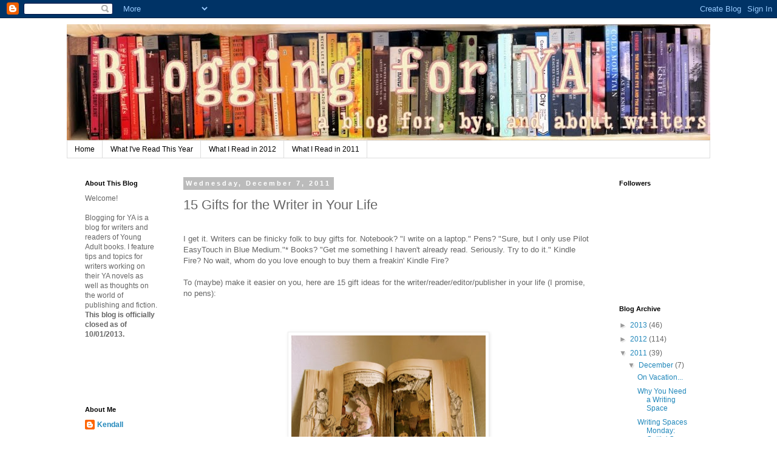

--- FILE ---
content_type: text/html; charset=UTF-8
request_url: http://bloggingforya.blogspot.com/2011/12/15-gifts-for-writer-in-your-life.html
body_size: 24096
content:
<!DOCTYPE html>
<html class='v2' dir='ltr' lang='en'>
<head>
<link href='https://www.blogger.com/static/v1/widgets/4128112664-css_bundle_v2.css' rel='stylesheet' type='text/css'/>
<meta content='width=1100' name='viewport'/>
<meta content='text/html; charset=UTF-8' http-equiv='Content-Type'/>
<meta content='blogger' name='generator'/>
<link href='http://bloggingforya.blogspot.com/favicon.ico' rel='icon' type='image/x-icon'/>
<link href='http://bloggingforya.blogspot.com/2011/12/15-gifts-for-writer-in-your-life.html' rel='canonical'/>
<link rel="alternate" type="application/atom+xml" title="Blogging for YA - Atom" href="http://bloggingforya.blogspot.com/feeds/posts/default" />
<link rel="alternate" type="application/rss+xml" title="Blogging for YA - RSS" href="http://bloggingforya.blogspot.com/feeds/posts/default?alt=rss" />
<link rel="service.post" type="application/atom+xml" title="Blogging for YA - Atom" href="https://draft.blogger.com/feeds/5107029373806504588/posts/default" />

<link rel="alternate" type="application/atom+xml" title="Blogging for YA - Atom" href="http://bloggingforya.blogspot.com/feeds/7147437348273528203/comments/default" />
<!--Can't find substitution for tag [blog.ieCssRetrofitLinks]-->
<link href='https://blogger.googleusercontent.com/img/b/R29vZ2xl/AVvXsEjNHj6V_JBbW6IZP2uDbnNhzcmv7IcznmaFiWEHzEytP1Bmz5VMmJPiNUvM-Rnwq6zpOYZZ_rUoIahc9ox6vjAJMBvdwOXAdoohFQQgk5OG1LDlztEAGtcWVe3CGdhlTXYjT1lS5fa5CndW/s320/Altered+Book.jpg' rel='image_src'/>
<meta content='http://bloggingforya.blogspot.com/2011/12/15-gifts-for-writer-in-your-life.html' property='og:url'/>
<meta content='15 Gifts for the Writer in Your Life' property='og:title'/>
<meta content='  I get it. Writers can be finicky folk to buy gifts for. Notebook? &quot;I write on a laptop.&quot; Pens? &quot;Sure, but I only use Pilot EasyTouch in Bl...' property='og:description'/>
<meta content='https://blogger.googleusercontent.com/img/b/R29vZ2xl/AVvXsEjNHj6V_JBbW6IZP2uDbnNhzcmv7IcznmaFiWEHzEytP1Bmz5VMmJPiNUvM-Rnwq6zpOYZZ_rUoIahc9ox6vjAJMBvdwOXAdoohFQQgk5OG1LDlztEAGtcWVe3CGdhlTXYjT1lS5fa5CndW/w1200-h630-p-k-no-nu/Altered+Book.jpg' property='og:image'/>
<title>Blogging for YA: 15 Gifts for the Writer in Your Life</title>
<style id='page-skin-1' type='text/css'><!--
/*
-----------------------------------------------
Blogger Template Style
Name:     Simple
Designer: Blogger
URL:      www.blogger.com
----------------------------------------------- */
/* Content
----------------------------------------------- */
body {
font: normal normal 12px 'Trebuchet MS', Trebuchet, sans-serif;
color: #666666;
background: #ffffff none repeat scroll top left;
padding: 0 0 0 0;
}
html body .region-inner {
min-width: 0;
max-width: 100%;
width: auto;
}
h2 {
font-size: 22px;
}
a:link {
text-decoration:none;
color: #2288bb;
}
a:visited {
text-decoration:none;
color: #888888;
}
a:hover {
text-decoration:underline;
color: #33aaff;
}
.body-fauxcolumn-outer .fauxcolumn-inner {
background: transparent none repeat scroll top left;
_background-image: none;
}
.body-fauxcolumn-outer .cap-top {
position: absolute;
z-index: 1;
height: 400px;
width: 100%;
}
.body-fauxcolumn-outer .cap-top .cap-left {
width: 100%;
background: transparent none repeat-x scroll top left;
_background-image: none;
}
.content-outer {
-moz-box-shadow: 0 0 0 rgba(0, 0, 0, .15);
-webkit-box-shadow: 0 0 0 rgba(0, 0, 0, .15);
-goog-ms-box-shadow: 0 0 0 #333333;
box-shadow: 0 0 0 rgba(0, 0, 0, .15);
margin-bottom: 1px;
}
.content-inner {
padding: 10px 40px;
}
.content-inner {
background-color: #ffffff;
}
/* Header
----------------------------------------------- */
.header-outer {
background: transparent none repeat-x scroll 0 -400px;
_background-image: none;
}
.Header h1 {
font: normal normal 40px 'Trebuchet MS',Trebuchet,Verdana,sans-serif;
color: #000000;
text-shadow: 0 0 0 rgba(0, 0, 0, .2);
}
.Header h1 a {
color: #000000;
}
.Header .description {
font-size: 18px;
color: #000000;
}
.header-inner .Header .titlewrapper {
padding: 22px 0;
}
.header-inner .Header .descriptionwrapper {
padding: 0 0;
}
/* Tabs
----------------------------------------------- */
.tabs-inner .section:first-child {
border-top: 0 solid #dddddd;
}
.tabs-inner .section:first-child ul {
margin-top: -1px;
border-top: 1px solid #dddddd;
border-left: 1px solid #dddddd;
border-right: 1px solid #dddddd;
}
.tabs-inner .widget ul {
background: transparent none repeat-x scroll 0 -800px;
_background-image: none;
border-bottom: 1px solid #dddddd;
margin-top: 0;
margin-left: -30px;
margin-right: -30px;
}
.tabs-inner .widget li a {
display: inline-block;
padding: .6em 1em;
font: normal normal 12px 'Trebuchet MS', Trebuchet, sans-serif;
color: #000000;
border-left: 1px solid #ffffff;
border-right: 1px solid #dddddd;
}
.tabs-inner .widget li:first-child a {
border-left: none;
}
.tabs-inner .widget li.selected a, .tabs-inner .widget li a:hover {
color: #000000;
background-color: #eeeeee;
text-decoration: none;
}
/* Columns
----------------------------------------------- */
.main-outer {
border-top: 0 solid transparent;
}
.fauxcolumn-left-outer .fauxcolumn-inner {
border-right: 1px solid transparent;
}
.fauxcolumn-right-outer .fauxcolumn-inner {
border-left: 1px solid transparent;
}
/* Headings
----------------------------------------------- */
div.widget > h2,
div.widget h2.title {
margin: 0 0 1em 0;
font: normal bold 11px 'Trebuchet MS',Trebuchet,Verdana,sans-serif;
color: #000000;
}
/* Widgets
----------------------------------------------- */
.widget .zippy {
color: #999999;
text-shadow: 2px 2px 1px rgba(0, 0, 0, .1);
}
.widget .popular-posts ul {
list-style: none;
}
/* Posts
----------------------------------------------- */
h2.date-header {
font: normal bold 11px Arial, Tahoma, Helvetica, FreeSans, sans-serif;
}
.date-header span {
background-color: #bbbbbb;
color: #ffffff;
padding: 0.4em;
letter-spacing: 3px;
margin: inherit;
}
.main-inner {
padding-top: 35px;
padding-bottom: 65px;
}
.main-inner .column-center-inner {
padding: 0 0;
}
.main-inner .column-center-inner .section {
margin: 0 1em;
}
.post {
margin: 0 0 45px 0;
}
h3.post-title, .comments h4 {
font: normal normal 22px 'Trebuchet MS',Trebuchet,Verdana,sans-serif;
margin: .75em 0 0;
}
.post-body {
font-size: 110%;
line-height: 1.4;
position: relative;
}
.post-body img, .post-body .tr-caption-container, .Profile img, .Image img,
.BlogList .item-thumbnail img {
padding: 2px;
background: #ffffff;
border: 1px solid #eeeeee;
-moz-box-shadow: 1px 1px 5px rgba(0, 0, 0, .1);
-webkit-box-shadow: 1px 1px 5px rgba(0, 0, 0, .1);
box-shadow: 1px 1px 5px rgba(0, 0, 0, .1);
}
.post-body img, .post-body .tr-caption-container {
padding: 5px;
}
.post-body .tr-caption-container {
color: #666666;
}
.post-body .tr-caption-container img {
padding: 0;
background: transparent;
border: none;
-moz-box-shadow: 0 0 0 rgba(0, 0, 0, .1);
-webkit-box-shadow: 0 0 0 rgba(0, 0, 0, .1);
box-shadow: 0 0 0 rgba(0, 0, 0, .1);
}
.post-header {
margin: 0 0 1.5em;
line-height: 1.6;
font-size: 90%;
}
.post-footer {
margin: 20px -2px 0;
padding: 5px 10px;
color: #666666;
background-color: #eeeeee;
border-bottom: 1px solid #eeeeee;
line-height: 1.6;
font-size: 90%;
}
#comments .comment-author {
padding-top: 1.5em;
border-top: 1px solid transparent;
background-position: 0 1.5em;
}
#comments .comment-author:first-child {
padding-top: 0;
border-top: none;
}
.avatar-image-container {
margin: .2em 0 0;
}
#comments .avatar-image-container img {
border: 1px solid #eeeeee;
}
/* Comments
----------------------------------------------- */
.comments .comments-content .icon.blog-author {
background-repeat: no-repeat;
background-image: url([data-uri]);
}
.comments .comments-content .loadmore a {
border-top: 1px solid #999999;
border-bottom: 1px solid #999999;
}
.comments .comment-thread.inline-thread {
background-color: #eeeeee;
}
.comments .continue {
border-top: 2px solid #999999;
}
/* Accents
---------------------------------------------- */
.section-columns td.columns-cell {
border-left: 1px solid transparent;
}
.blog-pager {
background: transparent url(http://www.blogblog.com/1kt/simple/paging_dot.png) repeat-x scroll top center;
}
.blog-pager-older-link, .home-link,
.blog-pager-newer-link {
background-color: #ffffff;
padding: 5px;
}
.footer-outer {
border-top: 1px dashed #bbbbbb;
}
/* Mobile
----------------------------------------------- */
body.mobile  {
background-size: auto;
}
.mobile .body-fauxcolumn-outer {
background: transparent none repeat scroll top left;
}
.mobile .body-fauxcolumn-outer .cap-top {
background-size: 100% auto;
}
.mobile .content-outer {
-webkit-box-shadow: 0 0 3px rgba(0, 0, 0, .15);
box-shadow: 0 0 3px rgba(0, 0, 0, .15);
}
.mobile .tabs-inner .widget ul {
margin-left: 0;
margin-right: 0;
}
.mobile .post {
margin: 0;
}
.mobile .main-inner .column-center-inner .section {
margin: 0;
}
.mobile .date-header span {
padding: 0.1em 10px;
margin: 0 -10px;
}
.mobile h3.post-title {
margin: 0;
}
.mobile .blog-pager {
background: transparent none no-repeat scroll top center;
}
.mobile .footer-outer {
border-top: none;
}
.mobile .main-inner, .mobile .footer-inner {
background-color: #ffffff;
}
.mobile-index-contents {
color: #666666;
}
.mobile-link-button {
background-color: #2288bb;
}
.mobile-link-button a:link, .mobile-link-button a:visited {
color: #ffffff;
}
.mobile .tabs-inner .section:first-child {
border-top: none;
}
.mobile .tabs-inner .PageList .widget-content {
background-color: #eeeeee;
color: #000000;
border-top: 1px solid #dddddd;
border-bottom: 1px solid #dddddd;
}
.mobile .tabs-inner .PageList .widget-content .pagelist-arrow {
border-left: 1px solid #dddddd;
}

--></style>
<style id='template-skin-1' type='text/css'><!--
body {
min-width: 1140px;
}
.content-outer, .content-fauxcolumn-outer, .region-inner {
min-width: 1140px;
max-width: 1140px;
_width: 1140px;
}
.main-inner .columns {
padding-left: 180px;
padding-right: 180px;
}
.main-inner .fauxcolumn-center-outer {
left: 180px;
right: 180px;
/* IE6 does not respect left and right together */
_width: expression(this.parentNode.offsetWidth -
parseInt("180px") -
parseInt("180px") + 'px');
}
.main-inner .fauxcolumn-left-outer {
width: 180px;
}
.main-inner .fauxcolumn-right-outer {
width: 180px;
}
.main-inner .column-left-outer {
width: 180px;
right: 100%;
margin-left: -180px;
}
.main-inner .column-right-outer {
width: 180px;
margin-right: -180px;
}
#layout {
min-width: 0;
}
#layout .content-outer {
min-width: 0;
width: 800px;
}
#layout .region-inner {
min-width: 0;
width: auto;
}
body#layout div.add_widget {
padding: 8px;
}
body#layout div.add_widget a {
margin-left: 32px;
}
--></style>
<link href='https://draft.blogger.com/dyn-css/authorization.css?targetBlogID=5107029373806504588&amp;zx=526b3b6d-9373-47c3-88d3-49e8dc037199' media='none' onload='if(media!=&#39;all&#39;)media=&#39;all&#39;' rel='stylesheet'/><noscript><link href='https://draft.blogger.com/dyn-css/authorization.css?targetBlogID=5107029373806504588&amp;zx=526b3b6d-9373-47c3-88d3-49e8dc037199' rel='stylesheet'/></noscript>
<meta name='google-adsense-platform-account' content='ca-host-pub-1556223355139109'/>
<meta name='google-adsense-platform-domain' content='blogspot.com'/>

</head>
<body class='loading variant-simplysimple'>
<div class='navbar section' id='navbar' name='Navbar'><div class='widget Navbar' data-version='1' id='Navbar1'><script type="text/javascript">
    function setAttributeOnload(object, attribute, val) {
      if(window.addEventListener) {
        window.addEventListener('load',
          function(){ object[attribute] = val; }, false);
      } else {
        window.attachEvent('onload', function(){ object[attribute] = val; });
      }
    }
  </script>
<div id="navbar-iframe-container"></div>
<script type="text/javascript" src="https://apis.google.com/js/platform.js"></script>
<script type="text/javascript">
      gapi.load("gapi.iframes:gapi.iframes.style.bubble", function() {
        if (gapi.iframes && gapi.iframes.getContext) {
          gapi.iframes.getContext().openChild({
              url: 'https://draft.blogger.com/navbar/5107029373806504588?po\x3d7147437348273528203\x26origin\x3dhttp://bloggingforya.blogspot.com',
              where: document.getElementById("navbar-iframe-container"),
              id: "navbar-iframe"
          });
        }
      });
    </script><script type="text/javascript">
(function() {
var script = document.createElement('script');
script.type = 'text/javascript';
script.src = '//pagead2.googlesyndication.com/pagead/js/google_top_exp.js';
var head = document.getElementsByTagName('head')[0];
if (head) {
head.appendChild(script);
}})();
</script>
</div></div>
<div class='body-fauxcolumns'>
<div class='fauxcolumn-outer body-fauxcolumn-outer'>
<div class='cap-top'>
<div class='cap-left'></div>
<div class='cap-right'></div>
</div>
<div class='fauxborder-left'>
<div class='fauxborder-right'></div>
<div class='fauxcolumn-inner'>
</div>
</div>
<div class='cap-bottom'>
<div class='cap-left'></div>
<div class='cap-right'></div>
</div>
</div>
</div>
<div class='content'>
<div class='content-fauxcolumns'>
<div class='fauxcolumn-outer content-fauxcolumn-outer'>
<div class='cap-top'>
<div class='cap-left'></div>
<div class='cap-right'></div>
</div>
<div class='fauxborder-left'>
<div class='fauxborder-right'></div>
<div class='fauxcolumn-inner'>
</div>
</div>
<div class='cap-bottom'>
<div class='cap-left'></div>
<div class='cap-right'></div>
</div>
</div>
</div>
<div class='content-outer'>
<div class='content-cap-top cap-top'>
<div class='cap-left'></div>
<div class='cap-right'></div>
</div>
<div class='fauxborder-left content-fauxborder-left'>
<div class='fauxborder-right content-fauxborder-right'></div>
<div class='content-inner'>
<header>
<div class='header-outer'>
<div class='header-cap-top cap-top'>
<div class='cap-left'></div>
<div class='cap-right'></div>
</div>
<div class='fauxborder-left header-fauxborder-left'>
<div class='fauxborder-right header-fauxborder-right'></div>
<div class='region-inner header-inner'>
<div class='header section' id='header' name='Header'><div class='widget Header' data-version='1' id='Header1'>
<div id='header-inner'>
<a href='http://bloggingforya.blogspot.com/' style='display: block'>
<img alt='Blogging for YA' height='192px; ' id='Header1_headerimg' src='https://blogger.googleusercontent.com/img/b/R29vZ2xl/AVvXsEhPlEE8p3Bh-z0Dofv-pP_aBgpqw14d6FupXJqU52hOq_XJBoN5s66R-KPYNVuhMudOhlU6uRF-DPoqZz2Q6DxyiVHmqQU2KQ1i0EvK_HihnGbEesfEjAn-OddtiH7yQxjCfzmVuh04zB5J/s1600/Header_small.jpg' style='display: block' width='1080px; '/>
</a>
</div>
</div></div>
</div>
</div>
<div class='header-cap-bottom cap-bottom'>
<div class='cap-left'></div>
<div class='cap-right'></div>
</div>
</div>
</header>
<div class='tabs-outer'>
<div class='tabs-cap-top cap-top'>
<div class='cap-left'></div>
<div class='cap-right'></div>
</div>
<div class='fauxborder-left tabs-fauxborder-left'>
<div class='fauxborder-right tabs-fauxborder-right'></div>
<div class='region-inner tabs-inner'>
<div class='tabs section' id='crosscol' name='Cross-Column'><div class='widget PageList' data-version='1' id='PageList1'>
<h2>Pages</h2>
<div class='widget-content'>
<ul>
<li>
<a href='http://bloggingforya.blogspot.com/'>Home</a>
</li>
<li>
<a href='http://bloggingforya.blogspot.com/p/what-ive-read-this-year_2.html'>What I've Read This Year</a>
</li>
<li>
<a href='http://bloggingforya.blogspot.com/p/what-ive-read-this-year.html'>What I Read in 2012</a>
</li>
<li>
<a href='http://bloggingforya.blogspot.com/p/what-i-read-in-2011.html'>What I Read in 2011</a>
</li>
</ul>
<div class='clear'></div>
</div>
</div></div>
<div class='tabs no-items section' id='crosscol-overflow' name='Cross-Column 2'></div>
</div>
</div>
<div class='tabs-cap-bottom cap-bottom'>
<div class='cap-left'></div>
<div class='cap-right'></div>
</div>
</div>
<div class='main-outer'>
<div class='main-cap-top cap-top'>
<div class='cap-left'></div>
<div class='cap-right'></div>
</div>
<div class='fauxborder-left main-fauxborder-left'>
<div class='fauxborder-right main-fauxborder-right'></div>
<div class='region-inner main-inner'>
<div class='columns fauxcolumns'>
<div class='fauxcolumn-outer fauxcolumn-center-outer'>
<div class='cap-top'>
<div class='cap-left'></div>
<div class='cap-right'></div>
</div>
<div class='fauxborder-left'>
<div class='fauxborder-right'></div>
<div class='fauxcolumn-inner'>
</div>
</div>
<div class='cap-bottom'>
<div class='cap-left'></div>
<div class='cap-right'></div>
</div>
</div>
<div class='fauxcolumn-outer fauxcolumn-left-outer'>
<div class='cap-top'>
<div class='cap-left'></div>
<div class='cap-right'></div>
</div>
<div class='fauxborder-left'>
<div class='fauxborder-right'></div>
<div class='fauxcolumn-inner'>
</div>
</div>
<div class='cap-bottom'>
<div class='cap-left'></div>
<div class='cap-right'></div>
</div>
</div>
<div class='fauxcolumn-outer fauxcolumn-right-outer'>
<div class='cap-top'>
<div class='cap-left'></div>
<div class='cap-right'></div>
</div>
<div class='fauxborder-left'>
<div class='fauxborder-right'></div>
<div class='fauxcolumn-inner'>
</div>
</div>
<div class='cap-bottom'>
<div class='cap-left'></div>
<div class='cap-right'></div>
</div>
</div>
<!-- corrects IE6 width calculation -->
<div class='columns-inner'>
<div class='column-center-outer'>
<div class='column-center-inner'>
<div class='main section' id='main' name='Main'><div class='widget Blog' data-version='1' id='Blog1'>
<div class='blog-posts hfeed'>

          <div class="date-outer">
        
<h2 class='date-header'><span>Wednesday, December 7, 2011</span></h2>

          <div class="date-posts">
        
<div class='post-outer'>
<div class='post hentry uncustomized-post-template' itemprop='blogPost' itemscope='itemscope' itemtype='http://schema.org/BlogPosting'>
<meta content='https://blogger.googleusercontent.com/img/b/R29vZ2xl/AVvXsEjNHj6V_JBbW6IZP2uDbnNhzcmv7IcznmaFiWEHzEytP1Bmz5VMmJPiNUvM-Rnwq6zpOYZZ_rUoIahc9ox6vjAJMBvdwOXAdoohFQQgk5OG1LDlztEAGtcWVe3CGdhlTXYjT1lS5fa5CndW/s320/Altered+Book.jpg' itemprop='image_url'/>
<meta content='5107029373806504588' itemprop='blogId'/>
<meta content='7147437348273528203' itemprop='postId'/>
<a name='7147437348273528203'></a>
<h3 class='post-title entry-title' itemprop='name'>
15 Gifts for the Writer in Your Life
</h3>
<div class='post-header'>
<div class='post-header-line-1'></div>
</div>
<div class='post-body entry-content' id='post-body-7147437348273528203' itemprop='description articleBody'>
<div class="separator" style="clear: both; text-align: center;">
<a href="http://data.uncommongoods.com.edgesuite.net/images/newweb/product/20829_zoom1.jpg" imageanchor="1" style="margin-left: 1em; margin-right: 1em;"></a></div>
I get it. Writers can be finicky folk to buy gifts for. Notebook? "I write on a laptop." Pens? "Sure, but I only use Pilot EasyTouch in Blue Medium."* Books? "Get me something I haven't already read. Seriously. Try to do it." Kindle Fire? No wait, whom do you love enough to buy them a freakin' Kindle Fire?<br />
<br />
To (maybe) make it easier on you, here are 15 gift ideas for the writer/reader/editor/publisher in your life (I promise, no pens):<br />
<br />
<a name="more"></a><br /><br />
<table align="center" cellpadding="0" cellspacing="0" class="tr-caption-container" style="margin-left: auto; margin-right: auto; text-align: center;"><tbody>
<tr><td style="text-align: center;"><img border="0" height="254" src="https://blogger.googleusercontent.com/img/b/R29vZ2xl/AVvXsEjNHj6V_JBbW6IZP2uDbnNhzcmv7IcznmaFiWEHzEytP1Bmz5VMmJPiNUvM-Rnwq6zpOYZZ_rUoIahc9ox6vjAJMBvdwOXAdoohFQQgk5OG1LDlztEAGtcWVe3CGdhlTXYjT1lS5fa5CndW/s320/Altered+Book.jpg" style="margin-left: auto; margin-right: auto;" width="320" /></td></tr>
<tr><td class="tr-caption" style="text-align: center;">$400 from <a href="http://www.etsy.com/listing/86535021/altered-book-autopsy-your-not-in-kansas?ref=sr_gallery_1&amp;ga_search_submit=&amp;ga_ref=auto&amp;ga_search_query=altered+books&amp;ga_view_type=gallery&amp;ga_ship_to=US&amp;ga_search_type=handmade&amp;ga_facet=handmade">The Abandoned Attic</a></td></tr>
</tbody></table>
<div class="separator" style="clear: both; text-align: center;">
Hello, gorgeous. This amazing artist takes beautifully-illustrated books,</div>
<div class="separator" style="clear: both; text-align: center;">
(in this case, <i>The Land of Oz</i>) and transforms it into a three-dimensional sculpture.<br />This artist also takes commissions for favorite books (she also has a way-cool "A Christmas Carol")</div>
<div class="separator" style="clear: both; text-align: center;">
<br /></div>
<div class="separator" style="clear: both; text-align: center;">
<br /></div>
<table align="center" cellpadding="0" cellspacing="0" class="tr-caption-container" style="margin-left: auto; margin-right: auto; text-align: center;"><tbody>
<tr><td style="text-align: center;"><a href="https://blogger.googleusercontent.com/img/b/R29vZ2xl/AVvXsEjkBXtdsCoEIjSblJVlsmOLhDX9hBPEQDcRrXUFeEvrZ1q729V4WLaaRBUwtpPF2zCwBB198t0NdzsSCnGtFqso9fo4veMCBFSN9B2Qpud91wdGvpRI7UwhJHPH4qQvK5kVDNpsWCsAQcgz/s1600/Booklocket1.jpg" imageanchor="1" style="margin-left: auto; margin-right: auto;"><img border="0" height="212" src="https://blogger.googleusercontent.com/img/b/R29vZ2xl/AVvXsEjkBXtdsCoEIjSblJVlsmOLhDX9hBPEQDcRrXUFeEvrZ1q729V4WLaaRBUwtpPF2zCwBB198t0NdzsSCnGtFqso9fo4veMCBFSN9B2Qpud91wdGvpRI7UwhJHPH4qQvK5kVDNpsWCsAQcgz/s320/Booklocket1.jpg" width="320" /></a></td></tr>
<tr><td class="tr-caption" style="text-align: center;">$25.50 from <a href="http://www.etsy.com/listing/82766173/linen-textured-book-locket-pendant?ref=sr_gallery_8&amp;ga_search_query=book+locket&amp;ga_ref=related&amp;ga_page=1&amp;ga_search_type=all&amp;ga_facet=">Freshly Fig</a></td></tr>
</tbody></table>
<div style="text-align: center;">
&nbsp;Book lockets are so simple and beautiful, <br />but the kinds currently sold at places like Modcloth and Forever21 can look a bit cheap.<br />This vintage one, with a linen-textured cover, has just enough grit to give it some well-loved character.</div>
<div style="text-align: center;">
<br /></div>
<div style="text-align: center;">
<br /></div>
<table align="center" cellpadding="0" cellspacing="0" class="tr-caption-container" style="margin-left: auto; margin-right: auto; text-align: center;"><tbody>
<tr><td style="text-align: center;"><a href="https://blogger.googleusercontent.com/img/b/R29vZ2xl/AVvXsEgKELtP81cazPgOcDmpa3l0OxdA435LH26mhsudTEvAFdGyFoVDZJk9WCWxE8kjssTMXsynloXsPfhaztdWBJLoISIBp3i0vwEhhM4zenlG5cXvggBnNRks7aMybeVEOwr9KBOQaQ0K2JTV/s1600/Bookmarker.jpg" imageanchor="1" style="margin-left: auto; margin-right: auto;"><img border="0" height="320" src="https://blogger.googleusercontent.com/img/b/R29vZ2xl/AVvXsEgKELtP81cazPgOcDmpa3l0OxdA435LH26mhsudTEvAFdGyFoVDZJk9WCWxE8kjssTMXsynloXsPfhaztdWBJLoISIBp3i0vwEhhM4zenlG5cXvggBnNRks7aMybeVEOwr9KBOQaQ0K2JTV/s320/Bookmarker.jpg" width="240" /></a></td></tr>
<tr><td class="tr-caption" style="text-align: center;">$32 from <a href="http://sleekidentity.com/products/detail/bookmark-buchhalter-es-collection/">Sleek Identity</a></td></tr>
</tbody></table>
<div style="text-align: center;">
&nbsp;This "wall bookmark" made me laugh.<br />I love the idea of putting these all over the house,<br />or even making a little art installation in one corner.</div>
<div style="text-align: center;">
<br /></div>
<table align="center" cellpadding="0" cellspacing="0" class="tr-caption-container" style="margin-left: auto; margin-right: auto; text-align: center;"><tbody>
<tr><td style="text-align: center;"><a href="https://blogger.googleusercontent.com/img/b/R29vZ2xl/AVvXsEjccnSWuyE22A0MS2s8nJgU_8TFWUmTTU81W6UwNVUpXr_dfgcBeDDVmBBvg85A2DHkpA0UJnnqNRHzlA0YFjybTsChkxfXGNj0uitGkEeBZh80l08HRl9KzS4dsbCAJ0Zt_FIWE8sCBhks/s1600/bookrest.jpg" imageanchor="1" style="margin-left: auto; margin-right: auto;"><img border="0" height="320" src="https://blogger.googleusercontent.com/img/b/R29vZ2xl/AVvXsEjccnSWuyE22A0MS2s8nJgU_8TFWUmTTU81W6UwNVUpXr_dfgcBeDDVmBBvg85A2DHkpA0UJnnqNRHzlA0YFjybTsChkxfXGNj0uitGkEeBZh80l08HRl9KzS4dsbCAJ0Zt_FIWE8sCBhks/s320/bookrest.jpg" width="213" /></a></td></tr>
<tr><td class="tr-caption" style="text-align: center;">$80 from <a href="http://www.amazon.com/SUK-UK-Bookrest-Lamp-SUKUK/dp/B0047QOSHO/ref=sr_1_fkmr0_1?ie=UTF8&amp;qid=1291153194&amp;sr=8-1-fkmr0/?tag=core77-20">Suck UK</a></td></tr>
</tbody></table>
<div style="text-align: center;">
&nbsp;A different sort of bookmark, which doubles as a lamp<br />(which you can turn into a little house!)<br />The lovely diffused light is reason enough to stick this beauty on your nightstand<br /><br /></div>
<table align="center" cellpadding="0" cellspacing="0" class="tr-caption-container" style="margin-left: auto; margin-right: auto; text-align: center;"><tbody>
<tr><td style="text-align: center;"><a href="https://blogger.googleusercontent.com/img/b/R29vZ2xl/AVvXsEjkPxNVj7KU3GfEdERZq47B8nV560l1LDxggydvgLG9r8QcmMJ8Lra4HOG9_D0nw9uFRrLLL3Yz6wMi-ZZ4vyWnLI4V8qu0niR-P2SExQcTvs4AdFGevioRqmKbdJ4pd-BHcxBcZAZaAOA6/s1600/BPL.jpg" imageanchor="1" style="margin-left: auto; margin-right: auto;"><img border="0" src="https://blogger.googleusercontent.com/img/b/R29vZ2xl/AVvXsEjkPxNVj7KU3GfEdERZq47B8nV560l1LDxggydvgLG9r8QcmMJ8Lra4HOG9_D0nw9uFRrLLL3Yz6wMi-ZZ4vyWnLI4V8qu0niR-P2SExQcTvs4AdFGevioRqmKbdJ4pd-BHcxBcZAZaAOA6/s1600/BPL.jpg" /></a></td></tr>
<tr><td class="tr-caption" style="text-align: center;">$39 from <a href="http://www.levenger.com/PAGETEMPLATES/PRODUCT/Product.asp?Params=Category=11-1001-1007%7CLevel=2-3-4%7CPageID=4443">Levenger</a></td></tr>
</tbody></table>
<div style="text-align: center;">
&nbsp;My mother-in-law has one of these, and I always thought it was the coolest thing<br />It's incredibly sturdy, heavy-duty, great for transporting books, toys, equipment--whatever!<br />And a portion of the profits goes to the (beautiful, enchanting, wonderful) Boston Public Library</div>
<div style="text-align: center;">
<br /></div>
<table align="center" cellpadding="0" cellspacing="0" class="tr-caption-container" style="margin-left: auto; margin-right: auto; text-align: center;"><tbody>
<tr><td style="text-align: center;"><a href="https://blogger.googleusercontent.com/img/b/R29vZ2xl/AVvXsEjFBy4zVBiKeYgujRbWur5TOSrpmo9941UB5EigD2NjAFYYd9SKYcB-uP6V3xh3SCzANzu4Gu62q8sA8PNAngSELY9r63dBj_Q5cN5ER2PoVOWSt9r6481hy6ftkH7Q1v2H_AyadInAhkLk/s1600/Card+Catalogue.jpg" imageanchor="1" style="margin-left: auto; margin-right: auto;"><img border="0" height="256" src="https://blogger.googleusercontent.com/img/b/R29vZ2xl/AVvXsEjFBy4zVBiKeYgujRbWur5TOSrpmo9941UB5EigD2NjAFYYd9SKYcB-uP6V3xh3SCzANzu4Gu62q8sA8PNAngSELY9r63dBj_Q5cN5ER2PoVOWSt9r6481hy6ftkH7Q1v2H_AyadInAhkLk/s320/Card+Catalogue.jpg" width="320" /></a></td></tr>
<tr><td class="tr-caption" style="text-align: center;">$325 from <a href="http://www.etsy.com/listing/85966612/vintage-library-card-file-cabinet-wood?ref=sr_gallery_18&amp;ga_search_submit=&amp;ga_search_query=library&amp;ga_view_type=gallery&amp;ga_ship_to=US&amp;ga_page=2&amp;ga_search_type=all&amp;ga_facet=">PeachyChicBoutique</a></td></tr>
</tbody></table>
<div style="text-align: center;">
&nbsp;It has been one of my dreams to own a vintage card catalog<br />(and you'd think you'd be able to pick those up cheap).<br />I once saw one that had been transformed into a spice chest, <br />with one of the little drawers full of recipe cards.<br />(swoon!)</div>
<div style="text-align: center;">
<br /></div>
<div style="text-align: center;">
<br /></div>
<table align="center" cellpadding="0" cellspacing="0" class="tr-caption-container" style="margin-left: auto; margin-right: auto; text-align: center;"><tbody>
<tr><td style="text-align: center;"><a href="https://blogger.googleusercontent.com/img/b/R29vZ2xl/AVvXsEh-pGdVJaUinGPL-XkpFFcg_WWVS5pCbGBZx5iUyObC1fZaeruC7t72AoJNrthB70evkZUdagDApTp2FlqxSzfQoris6HdxYKmsXSgyb2jCCXtkZ96fCgfG6dGWHdc9zMWCLMmLJ-O9joeE/s1600/e-reader+case.jpg" imageanchor="1" style="margin-left: auto; margin-right: auto;"><img border="0" height="320" src="https://blogger.googleusercontent.com/img/b/R29vZ2xl/AVvXsEh-pGdVJaUinGPL-XkpFFcg_WWVS5pCbGBZx5iUyObC1fZaeruC7t72AoJNrthB70evkZUdagDApTp2FlqxSzfQoris6HdxYKmsXSgyb2jCCXtkZ96fCgfG6dGWHdc9zMWCLMmLJ-O9joeE/s320/e-reader+case.jpg" width="320" /></a><a href="http://data.uncommongoods.com.edgesuite.net/images/newweb/product/20829_zoom1.jpg" style="margin-left: 1em; margin-right: 1em;"><img border="0" height="320" src="http://data.uncommongoods.com.edgesuite.net/images/newweb/product/20829_zoom1.jpg" width="320" /></a></td></tr>
<tr><td class="tr-caption" style="text-align: center;">$50-70 from <a href="http://www.uncommongoods.com/product/ipad-kindle-book-case-fairy-tales">uncommon goods</a></td></tr>
</tbody></table>
<div style="text-align: center;">
&nbsp;If you love books but have crossed over to the e-reader side,<br />consider one of these gorgeous iPad and Kindle cases, made from vintage book covers<br />(shown here: Hans Christian Anderson's Fairy Tales)</div>
<div style="text-align: center;">
<br /></div>
<div style="text-align: center;">
<br /></div>
<table align="center" cellpadding="0" cellspacing="0" class="tr-caption-container" style="margin-left: auto; margin-right: auto; text-align: center;"><tbody>
<tr><td style="text-align: center;"><a href="https://blogger.googleusercontent.com/img/b/R29vZ2xl/AVvXsEhrDXKydZAH9f1xTqgGqS1xIaT2Ze5N9WRWVpxUYt_y1YFGlnZBVYjSai5fQdBWXr0pCkveVg7krtfRyOLsb8c7oBsuY2MMM4_BOz-Hb6nwUX-u9PVpXKnoXGt9o81E0M3oNY6FaM3quaUT/s1600/headphones.jpg" imageanchor="1" style="margin-left: auto; margin-right: auto;"><img border="0" height="214" src="https://blogger.googleusercontent.com/img/b/R29vZ2xl/AVvXsEhrDXKydZAH9f1xTqgGqS1xIaT2Ze5N9WRWVpxUYt_y1YFGlnZBVYjSai5fQdBWXr0pCkveVg7krtfRyOLsb8c7oBsuY2MMM4_BOz-Hb6nwUX-u9PVpXKnoXGt9o81E0M3oNY6FaM3quaUT/s320/headphones.jpg" width="320" /></a></td></tr>
<tr><td class="tr-caption" style="text-align: center;">on sale for $94.95 from <a href="http://www.amazon.com/Sony-MDR7506-Professional-Diaphragm-Headphone/dp/B000AJIF4E/ref=sr_1_1?ie=UTF8&amp;qid=1323273425&amp;sr=8-1">Amazon</a></td></tr>
</tbody></table>
<div style="text-align: center;">
&nbsp;A great pair of headphones makes a great gift for a writer, especially those who write with music.<br />I have the Sony MDR-7506 headphones, which are so wonderful that the husband steals them on a regular basis. They are just really good quality, block out a lot of sound, and give the music more depth than those little white earbuds could even dream of.**<br /><br /></div>
<table align="center" cellpadding="0" cellspacing="0" class="tr-caption-container" style="margin-left: auto; margin-right: auto; text-align: center;"><tbody>
<tr><td style="text-align: center;"><a href="https://blogger.googleusercontent.com/img/b/R29vZ2xl/AVvXsEj96ogZTqzPa79pkPimaWCwPRlKscWytCnkhIK40jLsrno_yXY3MKqPCupaL3eX-iLY2XHqZZaUFJtvXznlzJFe8hJ7Fy4kdD6zSYpaL06Ny-26oVSw-d0QI3kHa8br2OqGziBF6I48nwz8/s1600/iPhone+Cover.jpg" imageanchor="1" style="margin-left: auto; margin-right: auto;"><img border="0" height="320" src="https://blogger.googleusercontent.com/img/b/R29vZ2xl/AVvXsEj96ogZTqzPa79pkPimaWCwPRlKscWytCnkhIK40jLsrno_yXY3MKqPCupaL3eX-iLY2XHqZZaUFJtvXznlzJFe8hJ7Fy4kdD6zSYpaL06Ny-26oVSw-d0QI3kHa8br2OqGziBF6I48nwz8/s320/iPhone+Cover.jpg" width="320" /></a></td></tr>
<tr><td class="tr-caption" style="text-align: center;">$35 from <a href="http://shop.outofprintclothing.com/ProductDetails.asp?ProductCode=p-1005">Out of Print</a></td></tr>
</tbody></table>
<div style="text-align: center;">
&nbsp;This Moby Dick iPhone case caught my eye for the adorable little white whale,<br />but really anything from Out of Print is drool-worthy for writers/readers,<br />including their inventive t-shirts, coasters, and tote bags, all based off vintage book covers.</div>
<div style="text-align: center;">
<br /></div>
<div style="text-align: center;">
<br /></div>
<table align="center" cellpadding="0" cellspacing="0" class="tr-caption-container" style="margin-left: auto; margin-right: auto; text-align: center;"><tbody>
<tr><td style="text-align: center;"><a href="https://blogger.googleusercontent.com/img/b/R29vZ2xl/AVvXsEhjKBzF81rO4DiSJnj2FQLSlG9dATiPbynkJsMjoOjgesrAPfz_cAjB0DdfRrJlIdC4nWgmEENk_4VMEgjowIUnJsCA8bA8rpnxtdU1ISVQ0neQc41D4t4MD5ADBabpUkR5U1wUBii0_G-r/s1600/Laptop+Decal.jpg" imageanchor="1" style="margin-left: auto; margin-right: auto;"><img border="0" height="264" src="https://blogger.googleusercontent.com/img/b/R29vZ2xl/AVvXsEhjKBzF81rO4DiSJnj2FQLSlG9dATiPbynkJsMjoOjgesrAPfz_cAjB0DdfRrJlIdC4nWgmEENk_4VMEgjowIUnJsCA8bA8rpnxtdU1ISVQ0neQc41D4t4MD5ADBabpUkR5U1wUBii0_G-r/s320/Laptop+Decal.jpg" width="320" /></a></td></tr>
<tr><td class="tr-caption" style="text-align: center;">$14.99 from <a href="http://www.etsy.com/listing/67851048/vintage-typewriter-decal-macbook-laptop?ref=sr_gallery_34&amp;ga_search_submit=&amp;ga_search_query=typewriter&amp;ga_view_type=gallery&amp;ga_ship_to=US&amp;ga_page=6&amp;ga_search_type=all&amp;ga_facet=">FixerUp</a></td></tr>
</tbody></table>
<div style="text-align: center;">
&nbsp;Making new technology look like old technology = so big!<br />I have a pun-afficiando's love for inventive laptop decals,<br />and this one made me laugh.<br />For when you want to be old school, without all the mess of typewriter ribbons and actual keys.</div>
<div style="text-align: center;">
<br /></div>
<div style="text-align: center;">
<br /></div>
<table align="center" cellpadding="0" cellspacing="0" class="tr-caption-container" style="margin-left: auto; margin-right: auto; text-align: center;"><tbody>
<tr><td style="text-align: center;"><a href="https://blogger.googleusercontent.com/img/b/R29vZ2xl/AVvXsEilaTTbjz3PRaI2hDcgVxmitU2FrG5mrpQ-7YjLWvnRqRUq9TMq94Erri6smQMfAPmNS-amagR1kPr7h2SCNNon9yISGBvj0CHPksISJMA7Nddz_HhR4Z1BCq8jCwzlUoXAlom5oCNO7mqw/s1600/typewriter.jpg" imageanchor="1" style="margin-left: auto; margin-right: auto;"><img border="0" height="239" src="https://blogger.googleusercontent.com/img/b/R29vZ2xl/AVvXsEilaTTbjz3PRaI2hDcgVxmitU2FrG5mrpQ-7YjLWvnRqRUq9TMq94Erri6smQMfAPmNS-amagR1kPr7h2SCNNon9yISGBvj0CHPksISJMA7Nddz_HhR4Z1BCq8jCwzlUoXAlom5oCNO7mqw/s320/typewriter.jpg" width="320" /></a></td></tr>
<tr><td class="tr-caption" style="text-align: center;">$82 from <a href="http://www.etsy.com/listing/57043113/vintage-1950s-smith-corona-sterling?ref=sr_gallery_11&amp;ga_search_submit=&amp;ga_search_query=typewriter&amp;ga_view_type=gallery&amp;ga_ship_to=US&amp;ga_page=4&amp;ga_search_type=all&amp;ga_facet=">TheFancyLamb</a></td></tr>
</tbody></table>
<div style="text-align: center;">
Or, just go ahead and make the commitment and get yourself a real, vintage typewriter.<br />I have one (a Hermes), and it gives me no end of design-pleasure,<br />plus it makes for beautiful type for letters or invitations.<br /><br /></div>
<table align="center" cellpadding="0" cellspacing="0" class="tr-caption-container" style="margin-left: auto; margin-right: auto; text-align: center;"><tbody>
<tr><td style="text-align: center;"><a href="https://blogger.googleusercontent.com/img/b/R29vZ2xl/AVvXsEjzbXaN5pRKIT6tkiLBEoX-vvwTfDFP-ssYyWoigVvX71I0Unpj8w1Ej0z_1rwfhMFPLj_3q1mnX-I3sBeYqKTWqgsba3VsY9jPg7uo5XoFZIIdpKVpxuKzIwF7J4Oh3h7iLbTaigR3ckpg/s1600/library+perfume.jpg" imageanchor="1" style="margin-left: auto; margin-right: auto;"><img border="0" height="320" src="https://blogger.googleusercontent.com/img/b/R29vZ2xl/AVvXsEjzbXaN5pRKIT6tkiLBEoX-vvwTfDFP-ssYyWoigVvX71I0Unpj8w1Ej0z_1rwfhMFPLj_3q1mnX-I3sBeYqKTWqgsba3VsY9jPg7uo5XoFZIIdpKVpxuKzIwF7J4Oh3h7iLbTaigR3ckpg/s320/library+perfume.jpg" width="239" /></a></td></tr>
<tr><td class="tr-caption" style="text-align: center;">$12-$90 from <a href="http://www.cbihateperfume.com/in-the-library.html">CB I Hate Perfume</a></td></tr>
</tbody></table>
<div style="text-align: center;">
&nbsp;How amazing is this?<br />A perfumer who hates perfume managed to bottle the warm, woodsy scent of his favorite<br />first-edition, 1927 novel. I have no idea if there are people who would like to actually <i>smell</i> like books,<br />but I can imagine one of these bottles sitting on my desk and taking a nice, relaxing whiff now and then.</div>
<div style="text-align: center;">
<br /></div>
<div style="text-align: center;">
<br /></div>
<table align="center" cellpadding="0" cellspacing="0" class="tr-caption-container" style="margin-left: auto; margin-right: auto; text-align: center;"><tbody>
<tr><td style="text-align: center;"><a href="https://blogger.googleusercontent.com/img/b/R29vZ2xl/AVvXsEhlNs8F8TsTIKmv_VEPC9grRj-E3feJ6IOqa8107tLVQh4kr31m1NdM2k1nXNCtCruNoIVNACoUd8P4jl1M-CHXVjCFyl6Relu5D7cuyDAsovapybCWnv42qTa1maO0kbornY6ZhAwtGo2v/s1600/picopaper.jpg" imageanchor="1" style="margin-left: auto; margin-right: auto;"><img border="0" src="https://blogger.googleusercontent.com/img/b/R29vZ2xl/AVvXsEhlNs8F8TsTIKmv_VEPC9grRj-E3feJ6IOqa8107tLVQh4kr31m1NdM2k1nXNCtCruNoIVNACoUd8P4jl1M-CHXVjCFyl6Relu5D7cuyDAsovapybCWnv42qTa1maO0kbornY6ZhAwtGo2v/s1600/picopaper.jpg" /></a></td></tr>
<tr><td class="tr-caption" style="text-align: center;">$11.99 from <a href="http://www.amazon.com/PicoPad-Wallet-Notes-Refills-Product/dp/B000V8PP7Y/">Amazon</a></td></tr>
</tbody></table>
<div style="text-align: center;">
&nbsp;After years of missed ideas, I now know never to go anywhere without a little notebook.<br />These Picopads, which fit in your wallet and come complete with an itty-bitty pen,<br />are perfect for those times when you can't carry a full notebook with you</div>
<br />
<br />
<table align="center" cellpadding="0" cellspacing="0" class="tr-caption-container" style="margin-left: auto; margin-right: auto; text-align: center;"><tbody>
<tr><td style="text-align: center;"><a href="https://blogger.googleusercontent.com/img/b/R29vZ2xl/AVvXsEja143PIj57tQeSTDZmF0Fy5j8sNKR2o6lTHgyHMhIuof9FKxdnVewhJNZZZOL-2WUu73F-iLPPIVc9F2hfomXMcJ1kZXDgpVg7-O6euz48b35QvER8nXIkutsl1OSAX5bvP7Y_IbMclQzD/s1600/Impossible.jpg" imageanchor="1" style="margin-left: auto; margin-right: auto;"><img border="0" height="320" src="https://blogger.googleusercontent.com/img/b/R29vZ2xl/AVvXsEja143PIj57tQeSTDZmF0Fy5j8sNKR2o6lTHgyHMhIuof9FKxdnVewhJNZZZOL-2WUu73F-iLPPIVc9F2hfomXMcJ1kZXDgpVg7-O6euz48b35QvER8nXIkutsl1OSAX5bvP7Y_IbMclQzD/s320/Impossible.jpg" width="246" /></a></td></tr>
<tr><td class="tr-caption" style="text-align: center;">$20 from <a href="http://www.etsy.com/listing/62293698/it-always-seems-impossible-until-its">The Love Shop</a></td></tr>
</tbody></table>
<div style="text-align: center;">
I'm not usually one for <a href="http://www.anvari.org/fortune/The_Simpsons/34171_marge-reading-the-poster-hang-in-there-baby-you-said-it-kitty.html">inspirational posters</a>, but this one struck me as a great sentiment for writers,<br />or anyone, really, who has to face incredible odds to do what they love.</div>
<br />
<br />
<table align="center" cellpadding="0" cellspacing="0" class="tr-caption-container" style="margin-left: auto; margin-right: auto; text-align: center;"><tbody>
<tr><td style="text-align: center;"><a href="http://theykid.com/wp-content/thumbnails/605480_thumbs_up_with_clipping_path.jpg" imageanchor="1" style="margin-left: auto; margin-right: auto;"><img border="0" src="http://theykid.com/wp-content/thumbnails/605480_thumbs_up_with_clipping_path.jpg" /></a></td></tr>
<tr><td class="tr-caption" style="text-align: center;">$300 from Crazy Ray's House of Body Parts</td></tr>
</tbody></table>
<div style="text-align: center;">
The last gift I have to offer is a little cheesy, but probably the best: support.<br />That can mean anything, from offering to read a work-in-progress to keeping an ear open.<br />Support from friends and family is like a super-charged engine that keeps writers going,<br />and so the best thing you can get your little writer this year is a hug<br />(or the other 14 things I put on this list)***</div>
<div style="text-align: center;">
<br /></div>
<div style="text-align: center;">
<br /></div>
<div style="text-align: center;">
Happy Holidays, to you and your favorite writers!</div>
<div style="text-align: center;">
<br /></div>
<div style="text-align: center;">
<br /></div>
<br />
<i>*I'm a straight-up Bic Round Stick M in black ink kind of girl, although I'm thinking of making a switch to Papermate Write Bros. Grip. I know, you guys! It's a big decision! I used to think I was the only person who cared so deeply about pens, then I talked with my old co-worker, who told me how he jealously guards his uni-ball Vision rollerball pens in blue. Then I went on vacation and he lost my favorite pen. He was so sorry! When I got married, he gave me a packet of uni-ball pens from his "private stash." The gesture was not lost on me. Also: I just wrote a whole paragraph about pens!</i><br />
<br />
<i>**How do I know these are so wonderful, the best out there? Because I used to work in broadcast journalism, and these were the only things anyone used. Versatile, comfortable, I wore these puppies for 8 hours a day and never complained. Confession: when I left my job, I may have taken my battered, beloved headphones with me...</i><br />
<br />
<i>***Did I just throw in "support" as the 15th gift because I ran out of ideas and I'm hungry and want to eat lunch? It's a Christmas mystery! </i>
<div style='clear: both;'></div>
</div>
<div class='post-footer'>
<div class='post-footer-line post-footer-line-1'>
<span class='post-author vcard'>
Posted by
<span class='fn' itemprop='author' itemscope='itemscope' itemtype='http://schema.org/Person'>
<meta content='https://draft.blogger.com/profile/13918294368137405967' itemprop='url'/>
<a class='g-profile' href='https://draft.blogger.com/profile/13918294368137405967' rel='author' title='author profile'>
<span itemprop='name'>Kendall</span>
</a>
</span>
</span>
<span class='post-timestamp'>
at
<meta content='http://bloggingforya.blogspot.com/2011/12/15-gifts-for-writer-in-your-life.html' itemprop='url'/>
<a class='timestamp-link' href='http://bloggingforya.blogspot.com/2011/12/15-gifts-for-writer-in-your-life.html' rel='bookmark' title='permanent link'><abbr class='published' itemprop='datePublished' title='2011-12-07T07:41:00-08:00'>7:41&#8239;AM</abbr></a>
</span>
<span class='post-comment-link'>
</span>
<span class='post-icons'>
<span class='item-control blog-admin pid-1097204107'>
<a href='https://draft.blogger.com/post-edit.g?blogID=5107029373806504588&postID=7147437348273528203&from=pencil' title='Edit Post'>
<img alt='' class='icon-action' height='18' src='https://resources.blogblog.com/img/icon18_edit_allbkg.gif' width='18'/>
</a>
</span>
</span>
<div class='post-share-buttons goog-inline-block'>
<a class='goog-inline-block share-button sb-email' href='https://draft.blogger.com/share-post.g?blogID=5107029373806504588&postID=7147437348273528203&target=email' target='_blank' title='Email This'><span class='share-button-link-text'>Email This</span></a><a class='goog-inline-block share-button sb-blog' href='https://draft.blogger.com/share-post.g?blogID=5107029373806504588&postID=7147437348273528203&target=blog' onclick='window.open(this.href, "_blank", "height=270,width=475"); return false;' target='_blank' title='BlogThis!'><span class='share-button-link-text'>BlogThis!</span></a><a class='goog-inline-block share-button sb-twitter' href='https://draft.blogger.com/share-post.g?blogID=5107029373806504588&postID=7147437348273528203&target=twitter' target='_blank' title='Share to X'><span class='share-button-link-text'>Share to X</span></a><a class='goog-inline-block share-button sb-facebook' href='https://draft.blogger.com/share-post.g?blogID=5107029373806504588&postID=7147437348273528203&target=facebook' onclick='window.open(this.href, "_blank", "height=430,width=640"); return false;' target='_blank' title='Share to Facebook'><span class='share-button-link-text'>Share to Facebook</span></a><a class='goog-inline-block share-button sb-pinterest' href='https://draft.blogger.com/share-post.g?blogID=5107029373806504588&postID=7147437348273528203&target=pinterest' target='_blank' title='Share to Pinterest'><span class='share-button-link-text'>Share to Pinterest</span></a>
</div>
</div>
<div class='post-footer-line post-footer-line-2'>
<span class='post-labels'>
Labels:
<a href='http://bloggingforya.blogspot.com/search/label/Advice' rel='tag'>Advice</a>,
<a href='http://bloggingforya.blogspot.com/search/label/Book%20People%20are%20Funny' rel='tag'>Book People are Funny</a>,
<a href='http://bloggingforya.blogspot.com/search/label/Writing' rel='tag'>Writing</a>
</span>
</div>
<div class='post-footer-line post-footer-line-3'>
<span class='post-location'>
</span>
</div>
</div>
</div>
<div class='comments' id='comments'>
<a name='comments'></a>
<h4>No comments:</h4>
<div id='Blog1_comments-block-wrapper'>
<dl class='avatar-comment-indent' id='comments-block'>
</dl>
</div>
<p class='comment-footer'>
<div class='comment-form'>
<a name='comment-form'></a>
<h4 id='comment-post-message'>Post a Comment</h4>
<p>
</p>
<a href='https://draft.blogger.com/comment/frame/5107029373806504588?po=7147437348273528203&hl=en&saa=85391&origin=http://bloggingforya.blogspot.com' id='comment-editor-src'></a>
<iframe allowtransparency='true' class='blogger-iframe-colorize blogger-comment-from-post' frameborder='0' height='410px' id='comment-editor' name='comment-editor' src='' width='100%'></iframe>
<script src='https://www.blogger.com/static/v1/jsbin/1345082660-comment_from_post_iframe.js' type='text/javascript'></script>
<script type='text/javascript'>
      BLOG_CMT_createIframe('https://draft.blogger.com/rpc_relay.html');
    </script>
</div>
</p>
</div>
</div>

        </div></div>
      
</div>
<div class='blog-pager' id='blog-pager'>
<span id='blog-pager-newer-link'>
<a class='blog-pager-newer-link' href='http://bloggingforya.blogspot.com/2011/12/friday-blog-wrap-up-snow-edition.html' id='Blog1_blog-pager-newer-link' title='Newer Post'>Newer Post</a>
</span>
<span id='blog-pager-older-link'>
<a class='blog-pager-older-link' href='http://bloggingforya.blogspot.com/2011/12/writing-spaces-monday-dickensian.html' id='Blog1_blog-pager-older-link' title='Older Post'>Older Post</a>
</span>
<a class='home-link' href='http://bloggingforya.blogspot.com/'>Home</a>
</div>
<div class='clear'></div>
<div class='post-feeds'>
<div class='feed-links'>
Subscribe to:
<a class='feed-link' href='http://bloggingforya.blogspot.com/feeds/7147437348273528203/comments/default' target='_blank' type='application/atom+xml'>Post Comments (Atom)</a>
</div>
</div>
</div></div>
</div>
</div>
<div class='column-left-outer'>
<div class='column-left-inner'>
<aside>
<div class='sidebar section' id='sidebar-left-1'><div class='widget Text' data-version='1' id='Text1'>
<h2 class='title'>About This Blog</h2>
<div class='widget-content'>
Welcome!<br /><br />Blogging for YA is a blog for writers and readers of Young Adult books. I feature tips and topics for writers working on their YA novels as well as thoughts on the world of publishing and fiction. <b>This blog is officially closed as of 10/01/2013.</b><br /><br /><br /><br /><br /><br />
</div>
<div class='clear'></div>
</div><div class='widget Profile' data-version='1' id='Profile1'>
<h2>About Me</h2>
<div class='widget-content'>
<dl class='profile-datablock'>
<dt class='profile-data'>
<a class='profile-name-link g-profile' href='https://draft.blogger.com/profile/13918294368137405967' rel='author' style='background-image: url(//draft.blogger.com/img/logo-16.png);'>
Kendall
</a>
</dt>
</dl>
<a class='profile-link' href='https://draft.blogger.com/profile/13918294368137405967' rel='author'>View my complete profile</a>
<div class='clear'></div>
</div>
</div><div class='widget BlogList' data-version='1' id='BlogList1'>
<h2 class='title'>Great YA/Publishing/Agent Blogs</h2>
<div class='widget-content'>
<div class='blog-list-container' id='BlogList1_container'>
<ul id='BlogList1_blogs'>
<li style='display: block;'>
<div class='blog-icon'>
<img data-lateloadsrc='https://lh3.googleusercontent.com/blogger_img_proxy/AEn0k_sP1kKC71vbrbaeKZbjI6LTHx2ciROubfGvdsQqNSKIISyLiPTYaa9UfLmZQIpWmiHEXN1kdSN-DoHs6KDdjoDPBjB-5nI=s16-w16-h16' height='16' width='16'/>
</div>
<div class='blog-content'>
<div class='blog-title'>
<a href='https://reactormag.com/' target='_blank'>
tor.com</a>
</div>
<div class='item-content'>
<span class='item-title'>
<a href='https://reactormag.com/excerpts-i-in-the-shadows-by-tori-bovalino/' target='_blank'>
Read an Excerpt From I, in the Shadows by Tori Bovalino
</a>
</span>
<div class='item-time'>
7 hours ago
</div>
</div>
</div>
<div style='clear: both;'></div>
</li>
<li style='display: block;'>
<div class='blog-icon'>
<img data-lateloadsrc='https://lh3.googleusercontent.com/blogger_img_proxy/AEn0k_uMvb3w2Fe_DZjjidKrid9M2A0F4gkqQuuv_h1EyqJbPv7L9Y6axrVX4_GRP01xqxiT7V4_Fukag3eOAsY9OdKAD1mE-FKyZnv58w=s16-w16-h16' height='16' width='16'/>
</div>
<div class='blog-content'>
<div class='blog-title'>
<a href='https://rachellegardner.com/' target='_blank'>
Rachelle Gardner</a>
</div>
<div class='item-content'>
<span class='item-title'>
<a href='https://rachellegardner.com/new-release-spotlight-dr-benjamin-long/' target='_blank'>
New Release Spotlight: Dr. Benjamin Long
</a>
</span>
<div class='item-time'>
1 day ago
</div>
</div>
</div>
<div style='clear: both;'></div>
</li>
<li style='display: block;'>
<div class='blog-icon'>
<img data-lateloadsrc='https://lh3.googleusercontent.com/blogger_img_proxy/AEn0k_uMvb3w2Fe_DZjjidKrid9M2A0F4gkqQuuv_h1EyqJbPv7L9Y6axrVX4_GRP01xqxiT7V4_Fukag3eOAsY9OdKAD1mE-FKyZnv58w=s16-w16-h16' height='16' width='16'/>
</div>
<div class='blog-content'>
<div class='blog-title'>
<a href='https://rachellegardner.com/' target='_blank'>
Rachelle Gardner, Literary Agent</a>
</div>
<div class='item-content'>
<span class='item-title'>
<a href='https://rachellegardner.com/new-release-spotlight-dr-benjamin-long/' target='_blank'>
New Release Spotlight: Dr. Benjamin Long
</a>
</span>
<div class='item-time'>
1 day ago
</div>
</div>
</div>
<div style='clear: both;'></div>
</li>
<li style='display: block;'>
<div class='blog-icon'>
<img data-lateloadsrc='https://lh3.googleusercontent.com/blogger_img_proxy/AEn0k_sFmmJRbdjU6FbaySMpqL-Hy5rR5fqFkY39QxPuvxHjWvTUYhcUHLbc3rRyKvrEmUkGij612dUi_rTsNjyFq2HOckddOdWHPu4fzo2dMQ=s16-w16-h16' height='16' width='16'/>
</div>
<div class='blog-content'>
<div class='blog-title'>
<a href='http://www.literaryrambles.com/' target='_blank'>
Literary Rambles</a>
</div>
<div class='item-content'>
<span class='item-title'>
<a href='http://www.literaryrambles.com/2025/12/literary-agent-interview-andie-smith.html' target='_blank'>
Literary Agent Interview: Andie Smith Interview and Query Critique Giveaway
</a>
</span>
<div class='item-time'>
1 day ago
</div>
</div>
</div>
<div style='clear: both;'></div>
</li>
<li style='display: block;'>
<div class='blog-icon'>
<img data-lateloadsrc='https://lh3.googleusercontent.com/blogger_img_proxy/AEn0k_sWvvjO-xF-IVCW93RTQ3nHrmhJQxqOW7W-j9cVkRaffF_HwyJVHxKccVs7208WZjnBPAitB6zKLql3gMSHB4aJrTSglPme8SZnK-w5l_RqHA=s16-w16-h16' height='16' width='16'/>
</div>
<div class='blog-content'>
<div class='blog-title'>
<a href='http://gurneyjourney.blogspot.com/' target='_blank'>
Gurney Journey</a>
</div>
<div class='item-content'>
<span class='item-title'>
<a href='http://gurneyjourney.blogspot.com/2025/11/into-wilderness.html' target='_blank'>
Into The Wilderness
</a>
</span>
<div class='item-time'>
1 week ago
</div>
</div>
</div>
<div style='clear: both;'></div>
</li>
<li style='display: block;'>
<div class='blog-icon'>
<img data-lateloadsrc='https://lh3.googleusercontent.com/blogger_img_proxy/AEn0k_u_QF4nwihJ2wL13zUMsGwW1z9ExwXuBvHaHgJfwDzEOGOAfr0yWoQ7Cl3nilpB149Ov6E2o9hMOQMeSpV8-TPEqwnGuhLqgFDbLH1ZfSDutzOJewYz=s16-w16-h16' height='16' width='16'/>
</div>
<div class='blog-content'>
<div class='blog-title'>
<a href='https://operationawesome6.blogspot.com/' target='_blank'>
Operation Awesome</a>
</div>
<div class='item-content'>
<span class='item-title'>
<a href='https://operationawesome6.blogspot.com/2024/11/so-hard-to-say-goodbye.html' target='_blank'>
So Hard to Say Goodbye
</a>
</span>
<div class='item-time'>
1 year ago
</div>
</div>
</div>
<div style='clear: both;'></div>
</li>
<li style='display: block;'>
<div class='blog-icon'>
<img data-lateloadsrc='https://lh3.googleusercontent.com/blogger_img_proxy/AEn0k_t4W2ftgfQTFNSSu1578tA3wwNVxh5FMGnfWW4hUx8qNT0q9YPwPMcbteN_KMTkOOBESpjbSDzxAy9puXTVAQNCKX1v248bmsJLL-Pxgj9JjJiP0A=s16-w16-h16' height='16' width='16'/>
</div>
<div class='blog-content'>
<div class='blog-title'>
<a href='https://jetreidliterary.blogspot.com/' target='_blank'>
 Janet Reid, Literary Agent</a>
</div>
<div class='item-content'>
<span class='item-title'>
<a href='https://jetreidliterary.blogspot.com/2024/04/in-memoriam-janet-reid.html' target='_blank'>
In Memoriam: Janet Reid
</a>
</span>
<div class='item-time'>
1 year ago
</div>
</div>
</div>
<div style='clear: both;'></div>
</li>
<li style='display: block;'>
<div class='blog-icon'>
<img data-lateloadsrc='https://lh3.googleusercontent.com/blogger_img_proxy/AEn0k_trIGKZDxLuL7KkQl_9qe0Xvym8l3w8UTmvHVUuVDmNY7fnJIGduFa3uxgicwhsxn6wQ5582QOnDUxi5TxpXMF2vBC0lGc=s16-w16-h16' height='16' width='16'/>
</div>
<div class='blog-content'>
<div class='blog-title'>
<a href='https://ktliterary.com' target='_blank'>
kt literary</a>
</div>
<div class='item-content'>
<span class='item-title'>
<a href='https://ktliterary.com/2023/05/sold-congratulations-to-juno-rushdan-5/' target='_blank'>
SOLD! Congratulations to Juno Rushdan!
</a>
</span>
<div class='item-time'>
2 years ago
</div>
</div>
</div>
<div style='clear: both;'></div>
</li>
<li style='display: block;'>
<div class='blog-icon'>
<img data-lateloadsrc='https://lh3.googleusercontent.com/blogger_img_proxy/AEn0k_sN4tsR2H5HCZgBoGiESd5m1-x07HQJdcusbCEbtD887j5HbGyepggzQ-aC_O8dUYGFDzL00oCnA9exEISimXoAz7staXARplLREuvlmnN-ow=s16-w16-h16' height='16' width='16'/>
</div>
<div class='blog-content'>
<div class='blog-title'>
<a href='http://ericcarleblog.blogspot.com/' target='_blank'>
Eric Carle Blog</a>
</div>
<div class='item-content'>
<span class='item-title'>
<a href='http://ericcarleblog.blogspot.com/2019/12/happy-holidays-to-all.html' target='_blank'>
Happy Holidays to All!
</a>
</span>
<div class='item-time'>
5 years ago
</div>
</div>
</div>
<div style='clear: both;'></div>
</li>
<li style='display: block;'>
<div class='blog-icon'>
<img data-lateloadsrc='https://lh3.googleusercontent.com/blogger_img_proxy/AEn0k_vLHybNx6Cog6oCPUHswSNI0uZsspnQmEWYrhlZgOf9aN5Pp3WVIU-UBDJ5syLoZAwLu_U3HVpBS5RqFFTpVZ64q7oJwvfQJ9oBs7_Ar_c=s16-w16-h16' height='16' width='16'/>
</div>
<div class='blog-content'>
<div class='blog-title'>
<a href='https://queryshark.blogspot.com/' target='_blank'>
Query Shark</a>
</div>
<div class='item-content'>
<span class='item-title'>
<a href='https://queryshark.blogspot.com/2019/12/332.html' target='_blank'>
#332
</a>
</span>
<div class='item-time'>
6 years ago
</div>
</div>
</div>
<div style='clear: both;'></div>
</li>
<li style='display: block;'>
<div class='blog-icon'>
<img data-lateloadsrc='https://lh3.googleusercontent.com/blogger_img_proxy/AEn0k_sOO2eFewhFDAM0g0oDqfpHLW-EjKL3cJQ466MzpU-zFCc4LKR593jCDmVw5ZAMvwfhpeZWyFsYOalGod8GF55nzcFV_A-BfR7cFMx5=s16-w16-h16' height='16' width='16'/>
</div>
<div class='blog-content'>
<div class='blog-title'>
<a href='http://writingya.blogspot.com/' target='_blank'>
Finding Wonderland: The WritingYA Weblog</a>
</div>
<div class='item-content'>
<span class='item-title'>
<a href='http://writingya.blogspot.com/2018/06/no-kids-in-cages.html' target='_blank'>
No Kids in Cages
</a>
</span>
<div class='item-time'>
7 years ago
</div>
</div>
</div>
<div style='clear: both;'></div>
</li>
<li style='display: block;'>
<div class='blog-icon'>
<img data-lateloadsrc='https://lh3.googleusercontent.com/blogger_img_proxy/AEn0k_tE6qoGK9xJ2hsP3NxKw-Y2eysoSshA4BNMVStaGpx16eOFRBykCMVVXtetxcmQ3Qr1Ksq0Bnhs0Umthb4CBh9tVlYIuLHGtqqG5PWe=s16-w16-h16' height='16' width='16'/>
</div>
<div class='blog-content'>
<div class='blog-title'>
<a href='https://jennybent.blogspot.com/' target='_blank'>
Bent on Books</a>
</div>
<div class='item-content'>
<span class='item-title'>
<a href='https://jennybent.blogspot.com/2018/03/new-website.html' target='_blank'>
New Website!
</a>
</span>
<div class='item-time'>
7 years ago
</div>
</div>
</div>
<div style='clear: both;'></div>
</li>
<li style='display: block;'>
<div class='blog-icon'>
<img data-lateloadsrc='https://lh3.googleusercontent.com/blogger_img_proxy/AEn0k_u6uEbHscuh0HzkOyWY_Fh8i2NPAaQmWW1QqZyRSJBwK_JKH7Nxy4WfdYHjiohD6EfufySKMcwFbUosTiFjh-l_Q-EEupQ-Wm2KTOWqKg=s16-w16-h16' height='16' width='16'/>
</div>
<div class='blog-content'>
<div class='blog-title'>
<a href='http://blog.nathanbransford.com/' target='_blank'>
Nathan Bransford, Author</a>
</div>
<div class='item-content'>
<span class='item-title'>
<a href='http://feedproxy.google.com/~r/NathanBransford/~3/QEem6dV9A88/this-week-in-books-71417.html' target='_blank'>
This week in books 7/14/17
</a>
</span>
<div class='item-time'>
8 years ago
</div>
</div>
</div>
<div style='clear: both;'></div>
</li>
<li style='display: block;'>
<div class='blog-icon'>
<img data-lateloadsrc='https://lh3.googleusercontent.com/blogger_img_proxy/AEn0k_stR7BQvgWzK6a10FCmTJucrCKSegQ0TmwANmhapWum7oBpx7XE4q3ufdUdIAUeWXS0U936TenGL5JvrNGGSl4SIwt04lszLWeCM_a5l7zEAQ=s16-w16-h16' height='16' width='16'/>
</div>
<div class='blog-content'>
<div class='blog-title'>
<a href='http://bluerosegirls.blogspot.com/' target='_blank'>
Blue Rose Girls</a>
</div>
<div class='item-content'>
<span class='item-title'>
<a href='http://bluerosegirls.blogspot.com/2016/02/happy-world-read-aloud-day.html' target='_blank'>
Happy World Read Aloud Day!
</a>
</span>
<div class='item-time'>
9 years ago
</div>
</div>
</div>
<div style='clear: both;'></div>
</li>
<li style='display: block;'>
<div class='blog-icon'>
<img data-lateloadsrc='https://lh3.googleusercontent.com/blogger_img_proxy/AEn0k_sQsgAx5syZhHe4iqk77o2E_hj-FN3Th3CoRDotkpKVK_LnAveBtg2nQw9WqRjzC5qyxUKRW0VKmHeTvzCTY3DjKRqQo4mzMTm2qfxwuAQq5gN07d4=s16-w16-h16' height='16' width='16'/>
</div>
<div class='blog-content'>
<div class='blog-title'>
<a href='http://bookendslitagency.blogspot.com/' target='_blank'>
BookEnds, LLC &#8212; A Literary Agency</a>
</div>
<div class='item-content'>
<span class='item-title'>
<a href='http://bookendslitagency.blogspot.com/2015/09/bookends-has-moved.html' target='_blank'>
BookEnds Has Moved
</a>
</span>
<div class='item-time'>
10 years ago
</div>
</div>
</div>
<div style='clear: both;'></div>
</li>
<li style='display: block;'>
<div class='blog-icon'>
<img data-lateloadsrc='https://lh3.googleusercontent.com/blogger_img_proxy/AEn0k_usw5eMOO_0KG9UKQ0D05rt7F7Smv_8vdDOiM7rmA3QIuR-8v0q1ZpGRV5lc6Oa5HtdgXIQlGcWF2yKalSNoT14ODG1IkHuOR-CkaX0S3NN=s16-w16-h16' height='16' width='16'/>
</div>
<div class='blog-content'>
<div class='blog-title'>
<a href='http://bibliodyssey.blogspot.com/' target='_blank'>
BibliOdyssey</a>
</div>
<div class='item-content'>
<span class='item-title'>
<a href='http://bibliodyssey.blogspot.com/2015/06/humble-heather.html' target='_blank'>
Humble Heather
</a>
</span>
<div class='item-time'>
10 years ago
</div>
</div>
</div>
<div style='clear: both;'></div>
</li>
<li style='display: block;'>
<div class='blog-icon'>
<img data-lateloadsrc='https://lh3.googleusercontent.com/blogger_img_proxy/AEn0k_vIn1sG8OWPlojjOR3owp9D9e690IG2Q7MD6kqDSWXxmTVXHPanmXgIbeuqGFoBWAirxYmPcA5CmvxzRhOK-aHekWtkiwik-dyCLGQ=s16-w16-h16' height='16' width='16'/>
</div>
<div class='blog-content'>
<div class='blog-title'>
<a href='http://www.elizabethfama.com/' target='_blank'>
Author Elizabeth Fama</a>
</div>
<div class='item-content'>
<span class='item-title'>
<a href='http://www.elizabethfama.com/2015/04/lets-have-ala-after-party.html' target='_blank'>
Let's Have an ALA After-Party!
</a>
</span>
<div class='item-time'>
10 years ago
</div>
</div>
</div>
<div style='clear: both;'></div>
</li>
<li style='display: block;'>
<div class='blog-icon'>
<img data-lateloadsrc='https://lh3.googleusercontent.com/blogger_img_proxy/AEn0k_upOWHN3h7BOtdZDfG2KwtgL7givHgs286EBjm521E3AZHpYXdyCieTfkgBvKuL1hmG5mg2LcUfsQCfzKMOS5WVEA6mDs8kv574BvUp3plvnqs=s16-w16-h16' height='16' width='16'/>
</div>
<div class='blog-content'>
<div class='blog-title'>
<a href='http://www.upstartcrowliterary.com' target='_blank'>
Upstart Crow Literary</a>
</div>
<div class='item-content'>
<span class='item-title'>
<a href='http://www.upstartcrowliterary.com/blog/#comment-17271' target='_blank'>
By: Ye Olde Drawer Novels (Repost) | Inkfever
</a>
</span>
<div class='item-time'>
11 years ago
</div>
</div>
</div>
<div style='clear: both;'></div>
</li>
<li style='display: block;'>
<div class='blog-icon'>
<img data-lateloadsrc='https://lh3.googleusercontent.com/blogger_img_proxy/AEn0k_sH72r--KDvLN_qZCBoadhRAJxUqN8abaqDeQ06j8NMfwKF4VAOAs2rR3t7MIHZQiMpTIRC6Ikhzg27EJD6mwNzU5Br_6UCVqu1Xbw=s16-w16-h16' height='16' width='16'/>
</div>
<div class='blog-content'>
<div class='blog-title'>
<a href='http://pubrants.blogspot.com/' target='_blank'>
Pub Rants</a>
</div>
<div class='item-content'>
<span class='item-title'>
<a href='http://pubrants.blogspot.com/2013/02/pub-rants-has-moved.html' target='_blank'>
Pub Rants Has Moved!!
</a>
</span>
<div class='item-time'>
12 years ago
</div>
</div>
</div>
<div style='clear: both;'></div>
</li>
<li style='display: block;'>
<div class='blog-icon'>
<img data-lateloadsrc='https://lh3.googleusercontent.com/blogger_img_proxy/AEn0k_sZL4x7SsPqJ1LcvzjUDkWjB2g-MElXb895Hfh6eHijSyiUq16XYwHFZhfLJgLkxyEqIDlqc_kYA7S5tSE_c6rE9YAOPzmRRShL3A=s16-w16-h16' height='16' width='16'/>
</div>
<div class='blog-content'>
<div class='blog-title'>
<a href='http://tblazey.blogspot.com/' target='_blank'>
Critical Masses  - discussing books and life</a>
</div>
<div class='item-content'>
<span class='item-title'>
<a href='http://tblazey.blogspot.com/2013/02/the-harbor-by-e-poole-and-man-in-full.html' target='_blank'>
The Harbor by E. Poole and A Man in Full by Tom Wolfe
</a>
</span>
<div class='item-time'>
12 years ago
</div>
</div>
</div>
<div style='clear: both;'></div>
</li>
<li style='display: block;'>
<div class='blog-icon'>
<img data-lateloadsrc='https://lh3.googleusercontent.com/blogger_img_proxy/AEn0k_u_xDuuCUrBWXG543t5dvFlRIrqso44mUfSK7pOY8b9ORmNpXQfxZOcg3tF6rYf8Tfu9jpx7FIt1vK1GPJvmX3EgD-gyPrO_ipHJPGsDw=s16-w16-h16' height='16' width='16'/>
</div>
<div class='blog-content'>
<div class='blog-title'>
<a href='http://pimpmynovel.blogspot.com/' target='_blank'>
Pimp My Novel</a>
</div>
<div class='item-content'>
<span class='item-title'>
<a href='http://pimpmynovel.blogspot.com/2011/08/hiatus.html' target='_blank'>
Hiatus
</a>
</span>
<div class='item-time'>
14 years ago
</div>
</div>
</div>
<div style='clear: both;'></div>
</li>
<li style='display: block;'>
<div class='blog-icon'>
<img data-lateloadsrc='https://lh3.googleusercontent.com/blogger_img_proxy/AEn0k_umewL5sUyftN1UP1_VZHrKOB4V57fi83kg5e05ChHy4MqkJfThijj2q-jpmFKF_ahY9AVz1GYPr-TFR2tDc75Vu3MoqAhsZL_WXsxRMd-_MvKHjPsF=s16-w16-h16' height='16' width='16'/>
</div>
<div class='blog-content'>
<div class='blog-title'>
<a href='https://robinwasserman.livejournal.com/' target='_blank'>
The Procrastinator</a>
</div>
<div class='item-content'>
<span class='item-title'>
<a href='https://robinwasserman.livejournal.com/125224.html' target='_blank'>
the kitchen sink
</a>
</span>
<div class='item-time'>
14 years ago
</div>
</div>
</div>
<div style='clear: both;'></div>
</li>
<li style='display: block;'>
<div class='blog-icon'>
<img data-lateloadsrc='https://lh3.googleusercontent.com/blogger_img_proxy/AEn0k_vqLfPylqOHcN_g_rPzsFKpsKDl-hwe7_LBK45yYmJtDvLog_8v_4A1mjAJe65_7Fq1zSHvEHbas2yiEDvRXVNV1kWjRAX2kT59LndCHP2eOhTPCpMg=s16-w16-h16' height='16' width='16'/>
</div>
<div class='blog-content'>
<div class='blog-title'>
<a href='http://editorialanonymous.blogspot.com/' target='_blank'>
Editorial Anonymous</a>
</div>
<div class='item-content'>
<span class='item-title'>
<a href='http://editorialanonymous.blogspot.com/2011/04/my-first-app.html' target='_blank'>
My First App
</a>
</span>
<div class='item-time'>
14 years ago
</div>
</div>
</div>
<div style='clear: both;'></div>
</li>
<li style='display: block;'>
<div class='blog-icon'>
<img data-lateloadsrc='https://lh3.googleusercontent.com/blogger_img_proxy/AEn0k_vcKD-C_XCyHIOA_zDa9-HTem6Z47dpE_Sbhb-QAUyykzr0IFUGNdiHxQNVwGf72HNQnhVz5BvLyU9w8l2SSNtWawkfACUFMobqFtNnPEQQCdZZQFPblCJDPaVff8sscA=s16-w16-h16' height='16' width='16'/>
</div>
<div class='blog-content'>
<div class='blog-title'>
<a href='http://confessionsofawanderingheart.blogspot.com/' target='_blank'>
Confessions</a>
</div>
<div class='item-content'>
<span class='item-title'>
<a href='https://confessionsofawanderingheart.blogspot.com/2009/06/girl-in-arena-didnt-quite-live-up-to.html' target='_blank'>
Girl in the Arena: Didn't Quite Live up to the Potential
</a>
</span>
<div class='item-time'>
16 years ago
</div>
</div>
</div>
<div style='clear: both;'></div>
</li>
<li style='display: block;'>
<div class='blog-icon'>
<img data-lateloadsrc='https://lh3.googleusercontent.com/blogger_img_proxy/AEn0k_tWTjScxogQRHQ16p5LxMBfLt0sqWyN-p4GMQwHe_ajl_c-zSuZIVF-Q-lXKhbIOImJcnp-0B0g9VRfU6dhr_Bn7TxaCHxZ_ArvgD6jNFtwGurt=s16-w16-h16' height='16' width='16'/>
</div>
<div class='blog-content'>
<div class='blog-title'>
<a href='http://www.guidetoliteraryagents.com/blog/SyndicationService.asmx/GetRss' target='_blank'>
Guide to Literary Agents</a>
</div>
<div class='item-content'>
<span class='item-title'>
<!--Can't find substitution for tag [item.itemTitle]-->
</span>
<div class='item-time'>
<!--Can't find substitution for tag [item.timePeriodSinceLastUpdate]-->
</div>
</div>
</div>
<div style='clear: both;'></div>
</li>
</ul>
<div class='clear'></div>
</div>
</div>
</div><div class='widget BlogList' data-version='1' id='BlogList2'>
<h2 class='title'>Other Favorite Blogs</h2>
<div class='widget-content'>
<div class='blog-list-container' id='BlogList2_container'>
<ul id='BlogList2_blogs'>
<li style='display: block;'>
<div class='blog-icon'>
<img data-lateloadsrc='https://lh3.googleusercontent.com/blogger_img_proxy/AEn0k_v8mw319FkLgyA0xcO1hqMvJ6xg-WFpBmcddsJZRpWbFJfNpQaEJg1MBt3r_zE9E8JfaCzobP0GzE4WT5GPsfr_abRz0c1y53k6=s16-w16-h16' height='16' width='16'/>
</div>
<div class='blog-content'>
<div class='blog-title'>
<a href='https://www.swiss-miss.com' target='_blank'>
swissmiss</a>
</div>
<div class='item-content'>
<span class='item-title'>
<a href='https://www.swiss-miss.com/2025/11/crawl.html' target='_blank'>
Crawl
</a>
</span>
<div class='item-time'>
3 weeks ago
</div>
</div>
</div>
<div style='clear: both;'></div>
</li>
<li style='display: block;'>
<div class='blog-icon'>
<img data-lateloadsrc='https://lh3.googleusercontent.com/blogger_img_proxy/AEn0k_tZuIaQD8b_cmkf-tOUeO5W9MwbyQwWgECFyjp-7yyBn2IbiHBAZ__0Et4Pr3P25kHWMSVy-GHBltoD2dFfHJ6vCg6F5rY5j69_lw4Q=s16-w16-h16' height='16' width='16'/>
</div>
<div class='blog-content'>
<div class='blog-title'>
<a href='https://apracticalwedding.com' target='_blank'>
A Practical Wedding</a>
</div>
<div class='item-content'>
<span class='item-title'>
<a href='https://apracticalwedding.com/full-printable-wedding-checklist/' target='_blank'>
Wedding Planning Checklists: Your Blueprint for a Perfect Celebration in 
2023 and Beyond
</a>
</span>
<div class='item-time'>
2 years ago
</div>
</div>
</div>
<div style='clear: both;'></div>
</li>
<li style='display: block;'>
<div class='blog-icon'>
<img data-lateloadsrc='https://lh3.googleusercontent.com/blogger_img_proxy/AEn0k_vD7OV7r92uTsDQKabbS60yIoKRqEJYe0nM2MQhHFpHkAKCaVvv361dFbdUVLv_39VSPx13pn9-N4_USFCyqU2LRqeAqp1uy5A=s16-w16-h16' height='16' width='16'/>
</div>
<div class='blog-content'>
<div class='blog-title'>
<a href='https://snippetandink.com' target='_blank'>
snippet &amp; ink: daily wedding inspiration</a>
</div>
<div class='item-content'>
<span class='item-title'>
<a href='https://snippetandink.com/2022/01/20/hello-world/' target='_blank'>
Hello world!
</a>
</span>
<div class='item-time'>
3 years ago
</div>
</div>
</div>
<div style='clear: both;'></div>
</li>
<li style='display: block;'>
<div class='blog-icon'>
<img data-lateloadsrc='https://lh3.googleusercontent.com/blogger_img_proxy/AEn0k_sgF-P_23AT2mAB6dgoTU1TKeI11oHvmsI6gKaAIKAc_NqnkiVraofeJLDCSsq5LU7Kp1vYkTDqKeDIny0cin-N6Z_7-F373RjfZQ=s16-w16-h16' height='16' width='16'/>
</div>
<div class='blog-content'>
<div class='blog-title'>
<a href='https://thepioneerwoman.com' target='_blank'>
PW FULL RSS FEED</a>
</div>
<div class='item-content'>
<span class='item-title'>
<a href='https://thepioneerwoman.com/cooking/this-saturdays-recipes/' target='_blank'>
This Saturday&#8217;s Recipes by The Pioneer Woman
</a>
</span>
<div class='item-time'>
5 years ago
</div>
</div>
</div>
<div style='clear: both;'></div>
</li>
<li style='display: block;'>
<div class='blog-icon'>
<img data-lateloadsrc='https://lh3.googleusercontent.com/blogger_img_proxy/AEn0k_uEfKmMhAu-JgOJR4zoMIZjoLSoAfhrJZ3ztOT2jGUbfoS-x0GFp3fGoNuYL4LxyXrLsBXIgjDaTj68VtaNlPPG3rL1YxTMGAxHR2If=s16-w16-h16' height='16' width='16'/>
</div>
<div class='blog-content'>
<div class='blog-title'>
<a href='https://www.karencheng.com.au' target='_blank'>
Karen Cheng's Snippets of Life</a>
</div>
<div class='item-content'>
<span class='item-title'>
<a href='https://www.karencheng.com.au/2020/04/14/sapiens-by-yuval-noah-harari/' target='_blank'>
Sapiens By Yuval Noah Harari
</a>
</span>
<div class='item-time'>
5 years ago
</div>
</div>
</div>
<div style='clear: both;'></div>
</li>
<li style='display: block;'>
<div class='blog-icon'>
<img data-lateloadsrc='https://lh3.googleusercontent.com/blogger_img_proxy/AEn0k_syQiLFXpO9xmZY3Ms4e5-Eh6yHnOe6BRIUYeI2QXUril2xLZm-yHw11IY0E6dpqLouIZ6ZRQPDhV0iAQ0xfF3o9MZgZLvh=s16-w16-h16' height='16' width='16'/>
</div>
<div class='blog-content'>
<div class='blog-title'>
<a href='https://weburbanist.com' target='_blank'>
WebUrbanist</a>
</div>
<div class='item-content'>
<span class='item-title'>
<a href='https://weburbanist.com/2019/12/23/clean-vandals-invisible-paint-reverse-graffiti-artists-work-in-gray-areas/?utm_source=rss&utm_medium=rss&utm_campaign=clean-vandals-invisible-paint-reverse-graffiti-artists-work-in-gray-areas' target='_blank'>
Clean Vandals: Invisible Paint & Reverse Graffiti Artists Work in Gray Areas
</a>
</span>
<div class='item-time'>
5 years ago
</div>
</div>
</div>
<div style='clear: both;'></div>
</li>
<li style='display: block;'>
<div class='blog-icon'>
<img data-lateloadsrc='https://lh3.googleusercontent.com/blogger_img_proxy/AEn0k_s6OQpwm8zfBTP-L2p0koZ5YScgEOw9OV_TKYiN1qK6ugrbcWGtNwlKT3fLF1UdcWG6wAVi9j3auPVi6gio-pnj5wkT9FQM1TsFQEF5at4=s16-w16-h16' height='16' width='16'/>
</div>
<div class='blog-content'>
<div class='blog-title'>
<a href='http://sisinmaru.blog17.fc2.com/' target='_blank'>
私信</a>
</div>
<div class='item-content'>
<span class='item-title'>
<a href='http://sisinmaru.blog17.fc2.com/blog-entry-2217.html' target='_blank'>
ブログ移転のお知らせ
</a>
</span>
<div class='item-time'>
9 years ago
</div>
</div>
</div>
<div style='clear: both;'></div>
</li>
<li style='display: block;'>
<div class='blog-icon'>
<img data-lateloadsrc='https://lh3.googleusercontent.com/blogger_img_proxy/AEn0k_uBixLmrv30RdVjNWosC1mcbeWUehMC6xtmUeobRmSb5bMDzbYI2JuXKPg1md8VyQc_HKlov6fLZIg4Avlix5ovPTald2IZ4vj2LeMGtQ=s16-w16-h16' height='16' width='16'/>
</div>
<div class='blog-content'>
<div class='blog-title'>
<a href='http://mymilktoof.blogspot.com/' target='_blank'>
MY MILK TOOF</a>
</div>
<div class='item-content'>
<span class='item-title'>
<a href='http://mymilktoof.blogspot.com/2015/05/my-milk-toof-southern-france-travel.html' target='_blank'>
My Milk Toof Travel Update
</a>
</span>
<div class='item-time'>
10 years ago
</div>
</div>
</div>
<div style='clear: both;'></div>
</li>
<li style='display: block;'>
<div class='blog-icon'>
<img data-lateloadsrc='https://lh3.googleusercontent.com/blogger_img_proxy/AEn0k_uIOaLNJEpcNfyXhO8Hfe1WhnEYQvmIZ9QLD7kXUelxV4kkZVmVcEGvLa79v4hG0Ots7iz7ZcVZrGL9FNWRiqbkWIjQgSEgnELEprtGcgU=s16-w16-h16' height='16' width='16'/>
</div>
<div class='blog-content'>
<div class='blog-title'>
<a href='http://volpinprops.blogspot.com/' target='_blank'>
Volpin Props</a>
</div>
<div class='item-content'>
<span class='item-title'>
<a href='http://volpinprops.blogspot.com/2014/02/needler-halo-4reach.html' target='_blank'>
Needler, HALO 4/Reach
</a>
</span>
<div class='item-time'>
11 years ago
</div>
</div>
</div>
<div style='clear: both;'></div>
</li>
<li style='display: block;'>
<div class='blog-icon'>
<img data-lateloadsrc='https://lh3.googleusercontent.com/blogger_img_proxy/AEn0k_t1x_sxry4AfmIs9KKUNsKNycx_6LlHYoAtSenMT8tcLCq--7TCWN6IfVmZHH9aWwwAKfBIg4V1LcR3i2fyF-GHj5Yo58WQNaMsJJacbnR-=s16-w16-h16' height='16' width='16'/>
</div>
<div class='blog-content'>
<div class='blog-title'>
<a href='http://riflemade.squarespace.com/blog/' target='_blank'>
blog</a>
</div>
<div class='item-content'>
<span class='item-title'>
<a href='http://riflemade.squarespace.com/blog/2013/11/2/lately-on-instagram.html' target='_blank'>
lately on Instagram...
</a>
</span>
<div class='item-time'>
12 years ago
</div>
</div>
</div>
<div style='clear: both;'></div>
</li>
<li style='display: block;'>
<div class='blog-icon'>
<img data-lateloadsrc='https://lh3.googleusercontent.com/blogger_img_proxy/AEn0k_ufNCMGjzsNtmIVn0nlU4I3j8Qy9CJA0FydOhMhD3RvuFS1SS-Y5Tu5vIniXuafT4ChqLfKM8qm21gJKqz7UwYheXWqasueI3WF0uSZYgR9=s16-w16-h16' height='16' width='16'/>
</div>
<div class='blog-content'>
<div class='blog-title'>
<a href='http://www.prettyprettypaper.com/' target='_blank'>
pretty.pretty.paper</a>
</div>
<div class='item-content'>
<span class='item-title'>
<a href='http://www.prettyprettypaper.com/2013/11/sand-art.html' target='_blank'>
Sand ART.
</a>
</span>
<div class='item-time'>
12 years ago
</div>
</div>
</div>
<div style='clear: both;'></div>
</li>
<li style='display: block;'>
<div class='blog-icon'>
<img data-lateloadsrc='https://lh3.googleusercontent.com/blogger_img_proxy/AEn0k_uWT8NES7OutOzT6dp5cMRHc-76Xd3zRZs0kA05QoHSJ1uUeOPGBN6WpMQbHrA3gginSEM6rAVY-eDg-Z4Hbp1l4BIjxZPHRhA49dJt8ECAuYw2cw=s16-w16-h16' height='16' width='16'/>
</div>
<div class='blog-content'>
<div class='blog-title'>
<a href='http://hyperboleandahalf.blogspot.com/' target='_blank'>
Hyperbole and a Half</a>
</div>
<div class='item-content'>
<span class='item-title'>
<a href='http://hyperboleandahalf.blogspot.com/2013/10/menace.html' target='_blank'>
Menace
</a>
</span>
<div class='item-time'>
12 years ago
</div>
</div>
</div>
<div style='clear: both;'></div>
</li>
<li style='display: block;'>
<div class='blog-icon'>
<img data-lateloadsrc='https://lh3.googleusercontent.com/blogger_img_proxy/AEn0k_vHu4LjThIU96PG2IsLGd_d8r2zanhxL75sYwis3d8PaF5joyjtFnMm8tMnmXCgQpUt3oSpy8FLoSsWlkxVcxiw7L6irruEFQ27dl5lgoKajL5mJg=s16-w16-h16' height='16' width='16'/>
</div>
<div class='blog-content'>
<div class='blog-title'>
<a href='http://taza-and-husband.blogspot.com/' target='_blank'>
rockstar diaries</a>
</div>
<div class='item-content'>
<span class='item-title'>
<a href='http://taza-and-husband.blogspot.com/2013/01/new-website.html' target='_blank'>
New Website!
</a>
</span>
<div class='item-time'>
12 years ago
</div>
</div>
</div>
<div style='clear: both;'></div>
</li>
<li style='display: block;'>
<div class='blog-icon'>
<img data-lateloadsrc='https://lh3.googleusercontent.com/blogger_img_proxy/AEn0k_uoCYKnYEuWW96foLtU_bq7r4FJifzpSXRzA7WadKU_atiBxGROllyF0eMfpOAcxezVnVL3fBuOMDEX_x_aCe5DK-tRwZGAHwJx0Q=s16-w16-h16' height='16' width='16'/>
</div>
<div class='blog-content'>
<div class='blog-title'>
<a href='https://fourfour.typepad.com/fourfour/' target='_blank'>
fourfour</a>
</div>
<div class='item-content'>
<span class='item-title'>
<a href='https://fourfour.typepad.com/fourfour/2012/03/oh-yeah-im-writing-for-gawker-now.html' target='_blank'>
Oh yeah, I'm writing for Gawker now
</a>
</span>
<div class='item-time'>
13 years ago
</div>
</div>
</div>
<div style='clear: both;'></div>
</li>
<li style='display: block;'>
<div class='blog-icon'>
<img data-lateloadsrc='https://lh3.googleusercontent.com/blogger_img_proxy/AEn0k_vcCHkNOglCfBVKhWhC-gy71dbkbn-eod-x9FrueVLTxQJNRmbvUC73r0zU9zuEN_zfQNw1e4n7alSkpdz3Crnnuq2InhfJKLir=s16-w16-h16' height='16' width='16'/>
</div>
<div class='blog-content'>
<div class='blog-title'>
<a href='http://trentbaileyblog.com/' target='_blank'>
TRENT BAILEY PHOTOGRAPHY | NYC WEDDING PHOTOGRAPHER & FAMILY PHOTOGRAPHER WHO BRINGS A VINTAGE EDITORIAL STYLE TO NEW YORK WEDDING PHOTOGRAPHY - RSS</a>
</div>
<div class='item-content'>
<span class='item-title'>
<a href='http://trentbaileyblog.com/2012/03/weve-moved.html' target='_blank'>
We've Moved!
</a>
</span>
<div class='item-time'>
13 years ago
</div>
</div>
</div>
<div style='clear: both;'></div>
</li>
<li style='display: block;'>
<div class='blog-icon'>
<img data-lateloadsrc='https://lh3.googleusercontent.com/blogger_img_proxy/AEn0k_usIwpIz0ATOxSJPh8qgUyKt80LLzG4zQqzLA0ELnKS70ek1hcI-VwBIB78-3JiU6tBJLyVR3ALSgLEorNXKOQl7QslpiKSbkxtdNOBOA=s16-w16-h16' height='16' width='16'/>
</div>
<div class='blog-content'>
<div class='blog-title'>
<a href='https://prettyspace.tumblr.com/' target='_blank'>
{this pretty space}</a>
</div>
<div class='item-content'>
<span class='item-title'>
<a href='https://prettyspace.tumblr.com/post/12248179180' target='_blank'>
Photo
</a>
</span>
<div class='item-time'>
14 years ago
</div>
</div>
</div>
<div style='clear: both;'></div>
</li>
</ul>
<div class='clear'></div>
</div>
</div>
</div></div>
</aside>
</div>
</div>
<div class='column-right-outer'>
<div class='column-right-inner'>
<aside>
<div class='sidebar section' id='sidebar-right-1'><div class='widget Followers' data-version='1' id='Followers1'>
<h2 class='title'>Followers</h2>
<div class='widget-content'>
<div id='Followers1-wrapper'>
<div style='margin-right:2px;'>
<div><script type="text/javascript" src="https://apis.google.com/js/platform.js"></script>
<div id="followers-iframe-container"></div>
<script type="text/javascript">
    window.followersIframe = null;
    function followersIframeOpen(url) {
      gapi.load("gapi.iframes", function() {
        if (gapi.iframes && gapi.iframes.getContext) {
          window.followersIframe = gapi.iframes.getContext().openChild({
            url: url,
            where: document.getElementById("followers-iframe-container"),
            messageHandlersFilter: gapi.iframes.CROSS_ORIGIN_IFRAMES_FILTER,
            messageHandlers: {
              '_ready': function(obj) {
                window.followersIframe.getIframeEl().height = obj.height;
              },
              'reset': function() {
                window.followersIframe.close();
                followersIframeOpen("https://draft.blogger.com/followers/frame/5107029373806504588?colors\x3dCgt0cmFuc3BhcmVudBILdHJhbnNwYXJlbnQaByM2NjY2NjYiByMyMjg4YmIqByNmZmZmZmYyByMwMDAwMDA6ByM2NjY2NjZCByMyMjg4YmJKByM5OTk5OTlSByMyMjg4YmJaC3RyYW5zcGFyZW50\x26pageSize\x3d21\x26hl\x3den\x26origin\x3dhttp://bloggingforya.blogspot.com");
              },
              'open': function(url) {
                window.followersIframe.close();
                followersIframeOpen(url);
              }
            }
          });
        }
      });
    }
    followersIframeOpen("https://draft.blogger.com/followers/frame/5107029373806504588?colors\x3dCgt0cmFuc3BhcmVudBILdHJhbnNwYXJlbnQaByM2NjY2NjYiByMyMjg4YmIqByNmZmZmZmYyByMwMDAwMDA6ByM2NjY2NjZCByMyMjg4YmJKByM5OTk5OTlSByMyMjg4YmJaC3RyYW5zcGFyZW50\x26pageSize\x3d21\x26hl\x3den\x26origin\x3dhttp://bloggingforya.blogspot.com");
  </script></div>
</div>
</div>
<div class='clear'></div>
</div>
</div><div class='widget BlogArchive' data-version='1' id='BlogArchive1'>
<h2>Blog Archive</h2>
<div class='widget-content'>
<div id='ArchiveList'>
<div id='BlogArchive1_ArchiveList'>
<ul class='hierarchy'>
<li class='archivedate collapsed'>
<a class='toggle' href='javascript:void(0)'>
<span class='zippy'>

        &#9658;&#160;
      
</span>
</a>
<a class='post-count-link' href='http://bloggingforya.blogspot.com/2013/'>
2013
</a>
<span class='post-count' dir='ltr'>(46)</span>
<ul class='hierarchy'>
<li class='archivedate collapsed'>
<a class='toggle' href='javascript:void(0)'>
<span class='zippy'>

        &#9658;&#160;
      
</span>
</a>
<a class='post-count-link' href='http://bloggingforya.blogspot.com/2013/10/'>
October
</a>
<span class='post-count' dir='ltr'>(1)</span>
</li>
</ul>
<ul class='hierarchy'>
<li class='archivedate collapsed'>
<a class='toggle' href='javascript:void(0)'>
<span class='zippy'>

        &#9658;&#160;
      
</span>
</a>
<a class='post-count-link' href='http://bloggingforya.blogspot.com/2013/09/'>
September
</a>
<span class='post-count' dir='ltr'>(1)</span>
</li>
</ul>
<ul class='hierarchy'>
<li class='archivedate collapsed'>
<a class='toggle' href='javascript:void(0)'>
<span class='zippy'>

        &#9658;&#160;
      
</span>
</a>
<a class='post-count-link' href='http://bloggingforya.blogspot.com/2013/08/'>
August
</a>
<span class='post-count' dir='ltr'>(1)</span>
</li>
</ul>
<ul class='hierarchy'>
<li class='archivedate collapsed'>
<a class='toggle' href='javascript:void(0)'>
<span class='zippy'>

        &#9658;&#160;
      
</span>
</a>
<a class='post-count-link' href='http://bloggingforya.blogspot.com/2013/07/'>
July
</a>
<span class='post-count' dir='ltr'>(1)</span>
</li>
</ul>
<ul class='hierarchy'>
<li class='archivedate collapsed'>
<a class='toggle' href='javascript:void(0)'>
<span class='zippy'>

        &#9658;&#160;
      
</span>
</a>
<a class='post-count-link' href='http://bloggingforya.blogspot.com/2013/05/'>
May
</a>
<span class='post-count' dir='ltr'>(5)</span>
</li>
</ul>
<ul class='hierarchy'>
<li class='archivedate collapsed'>
<a class='toggle' href='javascript:void(0)'>
<span class='zippy'>

        &#9658;&#160;
      
</span>
</a>
<a class='post-count-link' href='http://bloggingforya.blogspot.com/2013/04/'>
April
</a>
<span class='post-count' dir='ltr'>(8)</span>
</li>
</ul>
<ul class='hierarchy'>
<li class='archivedate collapsed'>
<a class='toggle' href='javascript:void(0)'>
<span class='zippy'>

        &#9658;&#160;
      
</span>
</a>
<a class='post-count-link' href='http://bloggingforya.blogspot.com/2013/03/'>
March
</a>
<span class='post-count' dir='ltr'>(7)</span>
</li>
</ul>
<ul class='hierarchy'>
<li class='archivedate collapsed'>
<a class='toggle' href='javascript:void(0)'>
<span class='zippy'>

        &#9658;&#160;
      
</span>
</a>
<a class='post-count-link' href='http://bloggingforya.blogspot.com/2013/02/'>
February
</a>
<span class='post-count' dir='ltr'>(10)</span>
</li>
</ul>
<ul class='hierarchy'>
<li class='archivedate collapsed'>
<a class='toggle' href='javascript:void(0)'>
<span class='zippy'>

        &#9658;&#160;
      
</span>
</a>
<a class='post-count-link' href='http://bloggingforya.blogspot.com/2013/01/'>
January
</a>
<span class='post-count' dir='ltr'>(12)</span>
</li>
</ul>
</li>
</ul>
<ul class='hierarchy'>
<li class='archivedate collapsed'>
<a class='toggle' href='javascript:void(0)'>
<span class='zippy'>

        &#9658;&#160;
      
</span>
</a>
<a class='post-count-link' href='http://bloggingforya.blogspot.com/2012/'>
2012
</a>
<span class='post-count' dir='ltr'>(114)</span>
<ul class='hierarchy'>
<li class='archivedate collapsed'>
<a class='toggle' href='javascript:void(0)'>
<span class='zippy'>

        &#9658;&#160;
      
</span>
</a>
<a class='post-count-link' href='http://bloggingforya.blogspot.com/2012/12/'>
December
</a>
<span class='post-count' dir='ltr'>(5)</span>
</li>
</ul>
<ul class='hierarchy'>
<li class='archivedate collapsed'>
<a class='toggle' href='javascript:void(0)'>
<span class='zippy'>

        &#9658;&#160;
      
</span>
</a>
<a class='post-count-link' href='http://bloggingforya.blogspot.com/2012/11/'>
November
</a>
<span class='post-count' dir='ltr'>(9)</span>
</li>
</ul>
<ul class='hierarchy'>
<li class='archivedate collapsed'>
<a class='toggle' href='javascript:void(0)'>
<span class='zippy'>

        &#9658;&#160;
      
</span>
</a>
<a class='post-count-link' href='http://bloggingforya.blogspot.com/2012/10/'>
October
</a>
<span class='post-count' dir='ltr'>(9)</span>
</li>
</ul>
<ul class='hierarchy'>
<li class='archivedate collapsed'>
<a class='toggle' href='javascript:void(0)'>
<span class='zippy'>

        &#9658;&#160;
      
</span>
</a>
<a class='post-count-link' href='http://bloggingforya.blogspot.com/2012/09/'>
September
</a>
<span class='post-count' dir='ltr'>(13)</span>
</li>
</ul>
<ul class='hierarchy'>
<li class='archivedate collapsed'>
<a class='toggle' href='javascript:void(0)'>
<span class='zippy'>

        &#9658;&#160;
      
</span>
</a>
<a class='post-count-link' href='http://bloggingforya.blogspot.com/2012/08/'>
August
</a>
<span class='post-count' dir='ltr'>(3)</span>
</li>
</ul>
<ul class='hierarchy'>
<li class='archivedate collapsed'>
<a class='toggle' href='javascript:void(0)'>
<span class='zippy'>

        &#9658;&#160;
      
</span>
</a>
<a class='post-count-link' href='http://bloggingforya.blogspot.com/2012/06/'>
June
</a>
<span class='post-count' dir='ltr'>(3)</span>
</li>
</ul>
<ul class='hierarchy'>
<li class='archivedate collapsed'>
<a class='toggle' href='javascript:void(0)'>
<span class='zippy'>

        &#9658;&#160;
      
</span>
</a>
<a class='post-count-link' href='http://bloggingforya.blogspot.com/2012/05/'>
May
</a>
<span class='post-count' dir='ltr'>(13)</span>
</li>
</ul>
<ul class='hierarchy'>
<li class='archivedate collapsed'>
<a class='toggle' href='javascript:void(0)'>
<span class='zippy'>

        &#9658;&#160;
      
</span>
</a>
<a class='post-count-link' href='http://bloggingforya.blogspot.com/2012/04/'>
April
</a>
<span class='post-count' dir='ltr'>(17)</span>
</li>
</ul>
<ul class='hierarchy'>
<li class='archivedate collapsed'>
<a class='toggle' href='javascript:void(0)'>
<span class='zippy'>

        &#9658;&#160;
      
</span>
</a>
<a class='post-count-link' href='http://bloggingforya.blogspot.com/2012/03/'>
March
</a>
<span class='post-count' dir='ltr'>(16)</span>
</li>
</ul>
<ul class='hierarchy'>
<li class='archivedate collapsed'>
<a class='toggle' href='javascript:void(0)'>
<span class='zippy'>

        &#9658;&#160;
      
</span>
</a>
<a class='post-count-link' href='http://bloggingforya.blogspot.com/2012/02/'>
February
</a>
<span class='post-count' dir='ltr'>(13)</span>
</li>
</ul>
<ul class='hierarchy'>
<li class='archivedate collapsed'>
<a class='toggle' href='javascript:void(0)'>
<span class='zippy'>

        &#9658;&#160;
      
</span>
</a>
<a class='post-count-link' href='http://bloggingforya.blogspot.com/2012/01/'>
January
</a>
<span class='post-count' dir='ltr'>(13)</span>
</li>
</ul>
</li>
</ul>
<ul class='hierarchy'>
<li class='archivedate expanded'>
<a class='toggle' href='javascript:void(0)'>
<span class='zippy toggle-open'>

        &#9660;&#160;
      
</span>
</a>
<a class='post-count-link' href='http://bloggingforya.blogspot.com/2011/'>
2011
</a>
<span class='post-count' dir='ltr'>(39)</span>
<ul class='hierarchy'>
<li class='archivedate expanded'>
<a class='toggle' href='javascript:void(0)'>
<span class='zippy toggle-open'>

        &#9660;&#160;
      
</span>
</a>
<a class='post-count-link' href='http://bloggingforya.blogspot.com/2011/12/'>
December
</a>
<span class='post-count' dir='ltr'>(7)</span>
<ul class='posts'>
<li><a href='http://bloggingforya.blogspot.com/2011/12/on-vacation.html'>On Vacation...</a></li>
<li><a href='http://bloggingforya.blogspot.com/2011/12/why-you-need-writing-space.html'>Why You Need a Writing Space</a></li>
<li><a href='http://bloggingforya.blogspot.com/2011/12/writing-spaces-monday-gettin-cozy.html'>Writing Spaces Monday: Gettin&#39; Cozy</a></li>
<li><a href='http://bloggingforya.blogspot.com/2011/12/friday-blog-wrap-up-snow-edition.html'>Friday Blog Wrap Up: Snow Edition</a></li>
<li><a href='http://bloggingforya.blogspot.com/2011/12/15-gifts-for-writer-in-your-life.html'>15 Gifts for the Writer in Your Life</a></li>
<li><a href='http://bloggingforya.blogspot.com/2011/12/writing-spaces-monday-dickensian.html'>Writing Spaces Monday: A Dickensian Christmas</a></li>
<li><a href='http://bloggingforya.blogspot.com/2011/12/friday-blog-wrap-up-christmas-trees.html'>Friday Blog Wrap Up: Christmas Trees Edition!</a></li>
</ul>
</li>
</ul>
<ul class='hierarchy'>
<li class='archivedate collapsed'>
<a class='toggle' href='javascript:void(0)'>
<span class='zippy'>

        &#9658;&#160;
      
</span>
</a>
<a class='post-count-link' href='http://bloggingforya.blogspot.com/2011/11/'>
November
</a>
<span class='post-count' dir='ltr'>(13)</span>
</li>
</ul>
<ul class='hierarchy'>
<li class='archivedate collapsed'>
<a class='toggle' href='javascript:void(0)'>
<span class='zippy'>

        &#9658;&#160;
      
</span>
</a>
<a class='post-count-link' href='http://bloggingforya.blogspot.com/2011/10/'>
October
</a>
<span class='post-count' dir='ltr'>(14)</span>
</li>
</ul>
<ul class='hierarchy'>
<li class='archivedate collapsed'>
<a class='toggle' href='javascript:void(0)'>
<span class='zippy'>

        &#9658;&#160;
      
</span>
</a>
<a class='post-count-link' href='http://bloggingforya.blogspot.com/2011/09/'>
September
</a>
<span class='post-count' dir='ltr'>(3)</span>
</li>
</ul>
<ul class='hierarchy'>
<li class='archivedate collapsed'>
<a class='toggle' href='javascript:void(0)'>
<span class='zippy'>

        &#9658;&#160;
      
</span>
</a>
<a class='post-count-link' href='http://bloggingforya.blogspot.com/2011/03/'>
March
</a>
<span class='post-count' dir='ltr'>(2)</span>
</li>
</ul>
</li>
</ul>
</div>
</div>
<div class='clear'></div>
</div>
</div></div>
</aside>
</div>
</div>
</div>
<div style='clear: both'></div>
<!-- columns -->
</div>
<!-- main -->
</div>
</div>
<div class='main-cap-bottom cap-bottom'>
<div class='cap-left'></div>
<div class='cap-right'></div>
</div>
</div>
<footer>
<div class='footer-outer'>
<div class='footer-cap-top cap-top'>
<div class='cap-left'></div>
<div class='cap-right'></div>
</div>
<div class='fauxborder-left footer-fauxborder-left'>
<div class='fauxborder-right footer-fauxborder-right'></div>
<div class='region-inner footer-inner'>
<div class='foot no-items section' id='footer-1'></div>
<!-- outside of the include in order to lock Attribution widget -->
<div class='foot section' id='footer-3' name='Footer'><div class='widget Attribution' data-version='1' id='Attribution1'>
<div class='widget-content' style='text-align: center;'>
Kendall A. Kulper. Simple theme. Powered by <a href='https://draft.blogger.com' target='_blank'>Blogger</a>.
</div>
<div class='clear'></div>
</div></div>
</div>
</div>
<div class='footer-cap-bottom cap-bottom'>
<div class='cap-left'></div>
<div class='cap-right'></div>
</div>
</div>
</footer>
<!-- content -->
</div>
</div>
<div class='content-cap-bottom cap-bottom'>
<div class='cap-left'></div>
<div class='cap-right'></div>
</div>
</div>
</div>
<script type='text/javascript'>
    window.setTimeout(function() {
        document.body.className = document.body.className.replace('loading', '');
      }, 10);
  </script>

<script type="text/javascript" src="https://www.blogger.com/static/v1/widgets/1581542668-widgets.js"></script>
<script type='text/javascript'>
window['__wavt'] = 'AOuZoY6f_jYTtY6ceoUCeMxsHJhpON-qfQ:1765511994559';_WidgetManager._Init('//draft.blogger.com/rearrange?blogID\x3d5107029373806504588','//bloggingforya.blogspot.com/2011/12/15-gifts-for-writer-in-your-life.html','5107029373806504588');
_WidgetManager._SetDataContext([{'name': 'blog', 'data': {'blogId': '5107029373806504588', 'title': 'Blogging for YA', 'url': 'http://bloggingforya.blogspot.com/2011/12/15-gifts-for-writer-in-your-life.html', 'canonicalUrl': 'http://bloggingforya.blogspot.com/2011/12/15-gifts-for-writer-in-your-life.html', 'homepageUrl': 'http://bloggingforya.blogspot.com/', 'searchUrl': 'http://bloggingforya.blogspot.com/search', 'canonicalHomepageUrl': 'http://bloggingforya.blogspot.com/', 'blogspotFaviconUrl': 'http://bloggingforya.blogspot.com/favicon.ico', 'bloggerUrl': 'https://draft.blogger.com', 'hasCustomDomain': false, 'httpsEnabled': true, 'enabledCommentProfileImages': true, 'gPlusViewType': 'FILTERED_POSTMOD', 'adultContent': false, 'analyticsAccountNumber': '', 'encoding': 'UTF-8', 'locale': 'en', 'localeUnderscoreDelimited': 'en', 'languageDirection': 'ltr', 'isPrivate': false, 'isMobile': false, 'isMobileRequest': false, 'mobileClass': '', 'isPrivateBlog': false, 'isDynamicViewsAvailable': true, 'feedLinks': '\x3clink rel\x3d\x22alternate\x22 type\x3d\x22application/atom+xml\x22 title\x3d\x22Blogging for YA - Atom\x22 href\x3d\x22http://bloggingforya.blogspot.com/feeds/posts/default\x22 /\x3e\n\x3clink rel\x3d\x22alternate\x22 type\x3d\x22application/rss+xml\x22 title\x3d\x22Blogging for YA - RSS\x22 href\x3d\x22http://bloggingforya.blogspot.com/feeds/posts/default?alt\x3drss\x22 /\x3e\n\x3clink rel\x3d\x22service.post\x22 type\x3d\x22application/atom+xml\x22 title\x3d\x22Blogging for YA - Atom\x22 href\x3d\x22https://draft.blogger.com/feeds/5107029373806504588/posts/default\x22 /\x3e\n\n\x3clink rel\x3d\x22alternate\x22 type\x3d\x22application/atom+xml\x22 title\x3d\x22Blogging for YA - Atom\x22 href\x3d\x22http://bloggingforya.blogspot.com/feeds/7147437348273528203/comments/default\x22 /\x3e\n', 'meTag': '', 'adsenseHostId': 'ca-host-pub-1556223355139109', 'adsenseHasAds': false, 'adsenseAutoAds': false, 'boqCommentIframeForm': true, 'loginRedirectParam': '', 'isGoogleEverywhereLinkTooltipEnabled': true, 'view': '', 'dynamicViewsCommentsSrc': '//www.blogblog.com/dynamicviews/4224c15c4e7c9321/js/comments.js', 'dynamicViewsScriptSrc': '//www.blogblog.com/dynamicviews/7972b9a74b8a007a', 'plusOneApiSrc': 'https://apis.google.com/js/platform.js', 'disableGComments': true, 'interstitialAccepted': false, 'sharing': {'platforms': [{'name': 'Get link', 'key': 'link', 'shareMessage': 'Get link', 'target': ''}, {'name': 'Facebook', 'key': 'facebook', 'shareMessage': 'Share to Facebook', 'target': 'facebook'}, {'name': 'BlogThis!', 'key': 'blogThis', 'shareMessage': 'BlogThis!', 'target': 'blog'}, {'name': 'X', 'key': 'twitter', 'shareMessage': 'Share to X', 'target': 'twitter'}, {'name': 'Pinterest', 'key': 'pinterest', 'shareMessage': 'Share to Pinterest', 'target': 'pinterest'}, {'name': 'Email', 'key': 'email', 'shareMessage': 'Email', 'target': 'email'}], 'disableGooglePlus': true, 'googlePlusShareButtonWidth': 0, 'googlePlusBootstrap': '\x3cscript type\x3d\x22text/javascript\x22\x3ewindow.___gcfg \x3d {\x27lang\x27: \x27en\x27};\x3c/script\x3e'}, 'hasCustomJumpLinkMessage': false, 'jumpLinkMessage': 'Read more', 'pageType': 'item', 'postId': '7147437348273528203', 'postImageThumbnailUrl': 'https://blogger.googleusercontent.com/img/b/R29vZ2xl/AVvXsEjNHj6V_JBbW6IZP2uDbnNhzcmv7IcznmaFiWEHzEytP1Bmz5VMmJPiNUvM-Rnwq6zpOYZZ_rUoIahc9ox6vjAJMBvdwOXAdoohFQQgk5OG1LDlztEAGtcWVe3CGdhlTXYjT1lS5fa5CndW/s72-c/Altered+Book.jpg', 'postImageUrl': 'https://blogger.googleusercontent.com/img/b/R29vZ2xl/AVvXsEjNHj6V_JBbW6IZP2uDbnNhzcmv7IcznmaFiWEHzEytP1Bmz5VMmJPiNUvM-Rnwq6zpOYZZ_rUoIahc9ox6vjAJMBvdwOXAdoohFQQgk5OG1LDlztEAGtcWVe3CGdhlTXYjT1lS5fa5CndW/s320/Altered+Book.jpg', 'pageName': '15 Gifts for the Writer in Your Life', 'pageTitle': 'Blogging for YA: 15 Gifts for the Writer in Your Life'}}, {'name': 'features', 'data': {}}, {'name': 'messages', 'data': {'edit': 'Edit', 'linkCopiedToClipboard': 'Link copied to clipboard!', 'ok': 'Ok', 'postLink': 'Post Link'}}, {'name': 'template', 'data': {'name': 'Simple', 'localizedName': 'Simple', 'isResponsive': false, 'isAlternateRendering': false, 'isCustom': false, 'variant': 'simplysimple', 'variantId': 'simplysimple'}}, {'name': 'view', 'data': {'classic': {'name': 'classic', 'url': '?view\x3dclassic'}, 'flipcard': {'name': 'flipcard', 'url': '?view\x3dflipcard'}, 'magazine': {'name': 'magazine', 'url': '?view\x3dmagazine'}, 'mosaic': {'name': 'mosaic', 'url': '?view\x3dmosaic'}, 'sidebar': {'name': 'sidebar', 'url': '?view\x3dsidebar'}, 'snapshot': {'name': 'snapshot', 'url': '?view\x3dsnapshot'}, 'timeslide': {'name': 'timeslide', 'url': '?view\x3dtimeslide'}, 'isMobile': false, 'title': '15 Gifts for the Writer in Your Life', 'description': '  I get it. Writers can be finicky folk to buy gifts for. Notebook? \x22I write on a laptop.\x22 Pens? \x22Sure, but I only use Pilot EasyTouch in Bl...', 'featuredImage': 'https://blogger.googleusercontent.com/img/b/R29vZ2xl/AVvXsEjNHj6V_JBbW6IZP2uDbnNhzcmv7IcznmaFiWEHzEytP1Bmz5VMmJPiNUvM-Rnwq6zpOYZZ_rUoIahc9ox6vjAJMBvdwOXAdoohFQQgk5OG1LDlztEAGtcWVe3CGdhlTXYjT1lS5fa5CndW/s320/Altered+Book.jpg', 'url': 'http://bloggingforya.blogspot.com/2011/12/15-gifts-for-writer-in-your-life.html', 'type': 'item', 'isSingleItem': true, 'isMultipleItems': false, 'isError': false, 'isPage': false, 'isPost': true, 'isHomepage': false, 'isArchive': false, 'isLabelSearch': false, 'postId': 7147437348273528203}}]);
_WidgetManager._RegisterWidget('_NavbarView', new _WidgetInfo('Navbar1', 'navbar', document.getElementById('Navbar1'), {}, 'displayModeFull'));
_WidgetManager._RegisterWidget('_HeaderView', new _WidgetInfo('Header1', 'header', document.getElementById('Header1'), {}, 'displayModeFull'));
_WidgetManager._RegisterWidget('_PageListView', new _WidgetInfo('PageList1', 'crosscol', document.getElementById('PageList1'), {'title': 'Pages', 'links': [{'isCurrentPage': false, 'href': 'http://bloggingforya.blogspot.com/', 'title': 'Home'}, {'isCurrentPage': false, 'href': 'http://bloggingforya.blogspot.com/p/what-ive-read-this-year_2.html', 'id': '6785409083638919348', 'title': 'What I\x27ve Read This Year'}, {'isCurrentPage': false, 'href': 'http://bloggingforya.blogspot.com/p/what-ive-read-this-year.html', 'id': '7570987511284581871', 'title': 'What I Read in 2012'}, {'isCurrentPage': false, 'href': 'http://bloggingforya.blogspot.com/p/what-i-read-in-2011.html', 'id': '6703420135023855680', 'title': 'What I Read in 2011'}], 'mobile': false, 'showPlaceholder': true, 'hasCurrentPage': false}, 'displayModeFull'));
_WidgetManager._RegisterWidget('_BlogView', new _WidgetInfo('Blog1', 'main', document.getElementById('Blog1'), {'cmtInteractionsEnabled': false, 'lightboxEnabled': true, 'lightboxModuleUrl': 'https://www.blogger.com/static/v1/jsbin/2485970545-lbx.js', 'lightboxCssUrl': 'https://www.blogger.com/static/v1/v-css/828616780-lightbox_bundle.css'}, 'displayModeFull'));
_WidgetManager._RegisterWidget('_TextView', new _WidgetInfo('Text1', 'sidebar-left-1', document.getElementById('Text1'), {}, 'displayModeFull'));
_WidgetManager._RegisterWidget('_ProfileView', new _WidgetInfo('Profile1', 'sidebar-left-1', document.getElementById('Profile1'), {}, 'displayModeFull'));
_WidgetManager._RegisterWidget('_BlogListView', new _WidgetInfo('BlogList1', 'sidebar-left-1', document.getElementById('BlogList1'), {'numItemsToShow': 0, 'totalItems': 25}, 'displayModeFull'));
_WidgetManager._RegisterWidget('_BlogListView', new _WidgetInfo('BlogList2', 'sidebar-left-1', document.getElementById('BlogList2'), {'numItemsToShow': 0, 'totalItems': 16}, 'displayModeFull'));
_WidgetManager._RegisterWidget('_FollowersView', new _WidgetInfo('Followers1', 'sidebar-right-1', document.getElementById('Followers1'), {}, 'displayModeFull'));
_WidgetManager._RegisterWidget('_BlogArchiveView', new _WidgetInfo('BlogArchive1', 'sidebar-right-1', document.getElementById('BlogArchive1'), {'languageDirection': 'ltr', 'loadingMessage': 'Loading\x26hellip;'}, 'displayModeFull'));
_WidgetManager._RegisterWidget('_AttributionView', new _WidgetInfo('Attribution1', 'footer-3', document.getElementById('Attribution1'), {}, 'displayModeFull'));
</script>
</body>
</html>